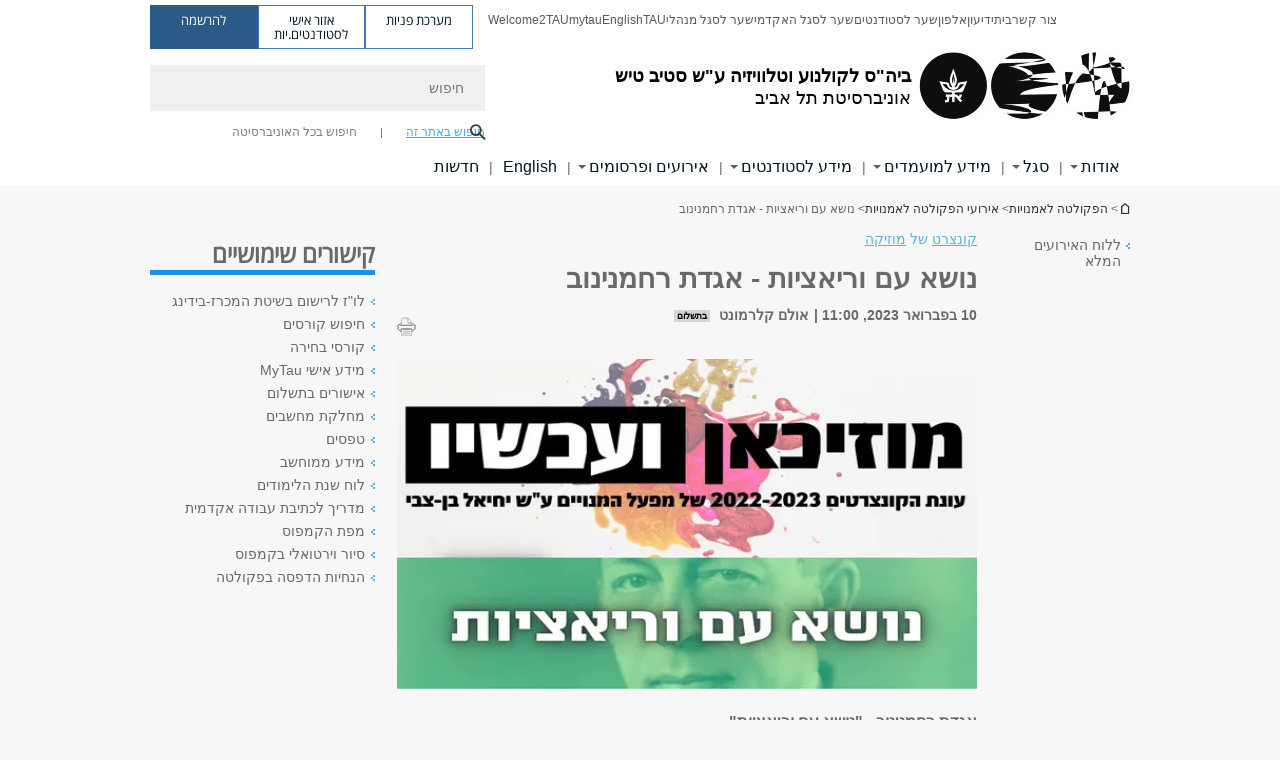

--- FILE ---
content_type: text/html; charset=utf-8
request_url: https://arts.tau.ac.il/music/tomer20232_15042?instance=1676019600&gid=25
body_size: 16617
content:
<!DOCTYPE html>
<html lang="he" dir="rtl">
<head>

  <meta http-equiv="X-UA-Compatible" content="IE=edge" />
  <meta name="viewport" content="width=device-width, initial-scale=1">

  <!--[if IE]><![endif]-->
<link rel="dns-prefetch" href="//themes.googleusercontent.com" />
<link rel="preconnect" href="//themes.googleusercontent.com" crossorigin="" />
<meta http-equiv="Content-Type" content="text/html; charset=utf-8" />
<meta http-equiv="expires" content="0" />
<meta http-equiv="expires" content="Tue, 01 Jan 1980 1:00:00 GMT" />
<meta name="Generator" content="Drupal 7 (http://drupal.org)" />
<link rel="canonical" href="https://arts.tau.ac.il/music/tomer20232_15042" />
<link rel="shortlink" href="/node/15042" />
<meta property="og:title" content="נושא עם וריאציות - אגדת רחמנינוב" />
<meta property="og:url" content="https://arts.tau.ac.il/music/tomer20232_15042" />
<meta property="og:image" content="https://arts.tau.ac.il/sites/arts.tau.ac.il/files/styles/og_image/public/4656503923ffcd53f18f8e1de4e743f3.png?itok=iOZK5_VD" />
<meta property="og:image:width" content="1210" />
<meta property="og:image:height" content="650" />
<meta property="og:description" content="נושא עם וריאציות - אגדת רחמנינוב" />
<link rel="shortcut icon" href="https://arts.tau.ac.il/sites/all/themes/tau_v2/favicon.ico" type="image/vnd.microsoft.icon" />
<!-- Ai-Web script --> <script src='https://portal.allyable.com/aweb?license=c4d609e7d756461d8810f5dcf3a0f939' async referrerpolicy='no-referrer-when-downgrade'></script> <!------------------ --><link rel="alternate" media="only screen and (max-width: 640px)" href="https://arts.m.tau.ac.il/music/tomer20232_15042?instance=1676019600&amp;gid=25" />
<link rel="alternate" media="handled" href="https://arts.m.tau.ac.il/music/tomer20232_15042?instance=1676019600&amp;gid=25" />
<link href="/sites/all/libraries/icomoon/fonts/icomoon.woff2" as="font" crossorigin="anonymous" rel="preload" type="font/woff2" />
<link href="/sites/all/themes/tau_v2/fonts/opensans/opensanshebrew-regular.woff2" as="font" rel="preload" crossorigin="anonymous" type="font/woff2" />
<link href="/sites/all/themes/tau_v2/fonts/opensans/opensanshebrew-bold.woff2" as="font" rel="preload" crossorigin="anonymous" type="font/woff2" />
  <title>נושא עם וריאציות - אגדת רחמנינוב | הפקולטה לאמנויות ע"ש יולנדה ודוד כץ | אוניברסיטת תל אביב</title>
  <link type="text/css" rel="stylesheet" href="/sites/default/files/advagg_css/css__Zouj0KPz9PwY6IidOlnRQxzJWeh1whfgbzyvRSaiUiQ__em0RViU91tVe1Ehx3elrj36wqNNmDUk1giWR9GaOLKE__sql07plvM43bTC7Wxgh_pbeyFOQ2xG8EjTvC1BFrbFQ.css" media="all" />
<link type="text/css" rel="stylesheet" href="/sites/default/files/advagg_css/css__gtM6c5pskTuHXQByybWfpsPl9QCZN-5_Xmld33xalJo__D5oXrzv7j74JmtfZiXn0RHrcu5DxvB1Zjng9VqQOwZA__sql07plvM43bTC7Wxgh_pbeyFOQ2xG8EjTvC1BFrbFQ.css" media="all" />
<link type="text/css" rel="stylesheet" href="/sites/default/files/advagg_css/css__WWoD5d5kS4eUlZoqOphgYEWtwglxaf0zovWCORPNVac__xHwnrOQLkYlfSdDO5GGzqQCaixClDQGk860Om4s9rcA__sql07plvM43bTC7Wxgh_pbeyFOQ2xG8EjTvC1BFrbFQ.css" media="all" />
<link type="text/css" rel="stylesheet" href="/sites/default/files/advagg_css/css__-f7EatPKrQHNApHdy2jh8ouepZa-0DhtmI5SnAS3wus__cyyzpjpfHLs42iAGAC2ar3P83K6h07SbwBPCQK-B1S8__sql07plvM43bTC7Wxgh_pbeyFOQ2xG8EjTvC1BFrbFQ.css" media="all" />
<link type="text/css" rel="stylesheet" href="/sites/default/files/advagg_css/css__jUXYrLo__PjDD5qwnKnC75lqbiHk1VtbXJyOvdQPH6k__7g40UeM74r8hkrzDC6Hbb7RReIGNu-Jsb5XAbAPKIeA__sql07plvM43bTC7Wxgh_pbeyFOQ2xG8EjTvC1BFrbFQ.css" media="all" />
<link type="text/css" rel="stylesheet" href="/sites/default/files/advagg_css/css__vB1xKT6VB5rXP7EcCahoeqSBSFltl0aMJvuuVpQGU-E__PUOgtcxd0BHBiIb0D5S2xiq_1qTFvYUOBWuBr019Tt4__sql07plvM43bTC7Wxgh_pbeyFOQ2xG8EjTvC1BFrbFQ.css" media="all" />
<link type="text/css" rel="stylesheet" href="/sites/default/files/advagg_css/css__hHMqpcd-1RkcIVO1g2PeWGKqF82a39ktS3fkBvpeJf0__06MTmPz14Tu6azw-c88Lb1xrY9GuUId-BZymV6_Ib3s__sql07plvM43bTC7Wxgh_pbeyFOQ2xG8EjTvC1BFrbFQ.css" media="all" />
<link type="text/css" rel="stylesheet" href="/sites/default/files/advagg_css/css__AV5xcOGZg_I77tvHWRNtROmAAAUgEcLxAliULqFTq2g__WgSzw6T15H2fCitl9Cw8FbDh5B-UzHS3oR8mBuVXr58__sql07plvM43bTC7Wxgh_pbeyFOQ2xG8EjTvC1BFrbFQ.css" media="all" />
<link type="text/css" rel="stylesheet" href="/sites/default/files/advagg_css/css__oK3np-8KmN17ihtX_BldUtei3QqXORhNnSv1ZStRVDk__fX_4oOo5O03wZW-TT7cN6E2M9CioWED06_ZgIzFz2g8__sql07plvM43bTC7Wxgh_pbeyFOQ2xG8EjTvC1BFrbFQ.css" media="all" />
<link type="text/css" rel="stylesheet" href="/sites/default/files/advagg_css/css__ldZcRVgnqYa6OupKM9MRnh7-pI4veLDvHuhXIFg_A68__Un3VrojKzZK51fPnduJzKDaYazLXNqOelyugameOMDM__sql07plvM43bTC7Wxgh_pbeyFOQ2xG8EjTvC1BFrbFQ.css" media="all" />
<link type="text/css" rel="stylesheet" href="/sites/default/files/advagg_css/css__uhvfcpQvzs4gqgsvwBOiMoRiH69d1LGkHAMkE2asrt4__I6EOt_a9ZGDUdfFIVavYJJcE_8BgXf3i5pYqhpDGM-8__sql07plvM43bTC7Wxgh_pbeyFOQ2xG8EjTvC1BFrbFQ.css" media="all" />
<link type="text/css" rel="stylesheet" href="/sites/default/files/advagg_css/css__5_04za6KLUgEpTQyRZEr3f_u-BOdR7oWzGCYzhMqwRk__N9o9XUpCS0_V8P008V9TgrdLkZJ1pGvx94equkaY87Y__sql07plvM43bTC7Wxgh_pbeyFOQ2xG8EjTvC1BFrbFQ.css" media="all" />
<link type="text/css" rel="stylesheet" href="/sites/default/files/advagg_css/css__beLOjpMY0ZwqDr4mNtSBkyzHYh2x5n_dyQkj-4rK7JU__b2rlH-b1gkXJXBrDIbBbfKBHQB_W0vR5oZjxe2onTMk__sql07plvM43bTC7Wxgh_pbeyFOQ2xG8EjTvC1BFrbFQ.css" media="all" />
<link type="text/css" rel="stylesheet" href="/sites/default/files/advagg_css/css__7XNjW_EfCrAU2XHADrTSyQZbQFLCcXH_IQfY1ChhZ3k__r6H7-hh6HLrAxUR4OZ6fy6ZMcjznRA4uo51uQNfSSrI__sql07plvM43bTC7Wxgh_pbeyFOQ2xG8EjTvC1BFrbFQ.css" media="all" />
<link type="text/css" rel="stylesheet" href="/sites/default/files/advagg_css/css__BNJEqmkYQiOMVP1BHC8OapMELJB5XknKcJtlRjSDN6Q__PU8ZB65IaETcPC1yw7kngTyMqcmk5FOk7rVQgfw64wE__sql07plvM43bTC7Wxgh_pbeyFOQ2xG8EjTvC1BFrbFQ.css" media="all" />
<link type="text/css" rel="stylesheet" href="/sites/default/files/advagg_css/css__t8pArNrPd1SdQ0kUO5zs0JNv3IvfcnRfc_iNZh4iUMw__meS5aaFuL2xMCXIEL8yIvg60uE4KOeACnZJxOHblM5U__sql07plvM43bTC7Wxgh_pbeyFOQ2xG8EjTvC1BFrbFQ.css" media="all" />
<link type="text/css" rel="stylesheet" href="/sites/default/files/advagg_css/css__P1mwW6o5Ise0I9ca0XwBTeBSP3iH-JEKpFze7dlO4uw__l5rydRAa1rby0Z1e_XhOidg8QcihRiTvOAE-4gTw_-0__sql07plvM43bTC7Wxgh_pbeyFOQ2xG8EjTvC1BFrbFQ.css" media="all" />
<link type="text/css" rel="stylesheet" href="/sites/default/files/advagg_css/css__9iWwhyAUw3yszWQFdrnTDzWvllkUOw8K67rrQAGgIqQ__jOIP2tFmpSM90X6SCoPGvDrSL9pwLVK_fhCU5CM2ahI__sql07plvM43bTC7Wxgh_pbeyFOQ2xG8EjTvC1BFrbFQ.css" media="all" />
<link type="text/css" rel="stylesheet" href="/sites/default/files/advagg_css/css__R9oZ4RPz-xy61UiSVQu_A3JIpZInQBv7QznregPKZfU__8LWnFf_FCRQ8VkoPSvvgfcByAVVYrfW0ygEtKcjjGG0__sql07plvM43bTC7Wxgh_pbeyFOQ2xG8EjTvC1BFrbFQ.css" media="all" />
<style type="text/css" media="all">.cs_blue{background-color:#3181a2}.cs_blue_sky{background-color:#1980ff}.cs_brain_purple{background-color:#9628c6;color:#9628c6}.cs_cs_blue{background-color:#3181a2;color:#3181a2}.cs_cs_blue_barak{background-color:#114b78;color:#114b78}.cs_cs_blue_brand{background-color:#66bff1;color:#66bff1}.cs_cs_brown{background-color:#c2943c}.cs_cs_darkgrey_brand{background-color:#76787a;color:#76787a}.cs_cs_dark_brown{background-color:#b38120}.cs_cs_dark_grey{background-color:#607286}.cs_cs_grey{background-color:#a2a4a3}.cs_cs_light_blue{background-color:#72a5de}.cs_cs_mustard{background-color:#d2b62f}.cs_cs_olive{background-color:#a1ab64}.cs_cs_orange_kantor{background-color:#e47f36;color:#e47f36}.cs_cs_orange_mtei{background-color:#ff6026}.cs_cs_pink{background-color:#c52c64}.cs_cs_purple{background-color:#ac15b2}.cs_cs_red{background-color:#1692e8}.cs_dark_blue{background-color:#0f4583}.cs_green{background-color:#a3ad3c}.cs_green_mba{background-color:#005710}.cs_HRgreen{background-color:#009ed4}.cs_HRPurple{background-color:#7d335c}.cs_law-cyan{background-color:#86c8b1;color:#86c8b1}.cs_law-peach{background-color:#e88b75;color:#e88b75}.cs_law-red{background-color:#a01a19;color:#a01a19}.cs_light_red{background-color:#1692e8}.cs_policomm{background-color:#1692e8;color:#1692e8}.cs_purple{background-color:#3b0a43}.cs_purple_catalog{background-color:#4c2177}.cs_purple_kellogg{background-color:#4f2d83}.cs_purple_recanati{background-color:#4d1848}.cs_purple_soclib{background-color:#6f67b0}.cs_socsci_grey{background-color:#949dc2}.cs_socsi_blue{background-color:#22aae2}.cs_soc_red{background-color:#1692e8}.cs_sportlight_grey{color:#696969}</style>
<link type="text/css" rel="stylesheet" href="/sites/default/files/advagg_css/css__H5YGiVL-4Wun7XTvnA8FMitWijAtxeb-WXOY72ZeHwo__Ja9UVL3yh0oOqABMfYtP-hmHEcInDBjg5ccBLiTfK0E__sql07plvM43bTC7Wxgh_pbeyFOQ2xG8EjTvC1BFrbFQ.css" media="all" />
<link type="text/css" rel="stylesheet" href="/sites/default/files/advagg_css/css__EpJSUN4gQjB82mptuGGMiFL2iQbzojoIaypl0GjOCmg__Tj0AWEsbhCgTR0s231BYUNxH8YEZ69XFsbBCqxW35GI__sql07plvM43bTC7Wxgh_pbeyFOQ2xG8EjTvC1BFrbFQ.css" media="all" />
<link type="text/css" rel="stylesheet" href="/sites/default/files/advagg_css/css__uBNMhE2Z_CNWWTeLiVjPvxl4cv58IWRObD4fixyb5dU__FyEIeo3r_jEzG2etDi_nxEi2GFfoqsRXiX303tt2qlo__sql07plvM43bTC7Wxgh_pbeyFOQ2xG8EjTvC1BFrbFQ.css" media="all" />
<link type="text/css" rel="stylesheet" href="/sites/default/files/advagg_css/css__Nz3IA-roLNtdIM0jo9zARMxa7Bb5DQdMCbD1VayOn60__R3fqLD5daLjWOufEf8ikisnG55y_lDFn_tBXQx6ol2Q__sql07plvM43bTC7Wxgh_pbeyFOQ2xG8EjTvC1BFrbFQ.css" media="all" />
  
<!--[if lte IE 9]>
<script src="/sites/default/files/advagg_js/js__9aTy4snid5GMq51YnNufUXeaSJXw-2aTwSKA3LXwN00__8rDv_hNR7vL8Bafct_KGSGW2eHndPaOgj9L4azt7w30__sql07plvM43bTC7Wxgh_pbeyFOQ2xG8EjTvC1BFrbFQ.js#ie9-" onload="if(jQuery.isFunction(jQuery.holdReady)){jQuery.holdReady(true);}"></script>
<![endif]-->

<!--[if gt IE 9]>
<script src="/sites/default/files/advagg_js/js__9aTy4snid5GMq51YnNufUXeaSJXw-2aTwSKA3LXwN00__8rDv_hNR7vL8Bafct_KGSGW2eHndPaOgj9L4azt7w30__sql07plvM43bTC7Wxgh_pbeyFOQ2xG8EjTvC1BFrbFQ.js#ie10+" defer="defer" onload="if(jQuery.isFunction(jQuery.holdReady)){jQuery.holdReady(true);}"></script>
<![endif]-->

<!--[if !IE]><!-->
<script src="/sites/default/files/advagg_js/js__9aTy4snid5GMq51YnNufUXeaSJXw-2aTwSKA3LXwN00__8rDv_hNR7vL8Bafct_KGSGW2eHndPaOgj9L4azt7w30__sql07plvM43bTC7Wxgh_pbeyFOQ2xG8EjTvC1BFrbFQ.js" defer="defer" onload="if(jQuery.isFunction(jQuery.holdReady)){jQuery.holdReady(true);}"></script>
<!--<![endif]-->
<script src="/sites/default/files/advagg_js/js__H5AFmq1RrXKsrazzPq_xPQPy4K0wUKqecPjczzRiTgQ__wor4r9P8YTtQ7p6fbywTetZ47Z_orumIfrrhgxrpLus__sql07plvM43bTC7Wxgh_pbeyFOQ2xG8EjTvC1BFrbFQ.js" defer="defer" onload="function advagg_mod_1(){advagg_mod_1.count=++advagg_mod_1.count||1;try{if(advagg_mod_1.count<=40){init_drupal_core_settings();advagg_mod_1.count=100;}}
catch(e){if(advagg_mod_1.count>=40){throw e;}
else{window.setTimeout(advagg_mod_1,1);}}}
function advagg_mod_1_check(){if(window.init_drupal_core_settings&&window.jQuery&&window.Drupal){advagg_mod_1();}
else{window.setTimeout(advagg_mod_1_check,1);}}
advagg_mod_1_check();"></script>
<script src="/sites/default/files/advagg_js/js__JMbntZpvQ69mD2sSb-Wo0f_qeJXeYqAZPZx-TFbhyQk__94sj1s2_ICeZ-Cf7AD5AOKfm1-AcK8H6etAOYrGyLfw__sql07plvM43bTC7Wxgh_pbeyFOQ2xG8EjTvC1BFrbFQ.js" defer="defer"></script>
<script>function init_drupal_core_settings() {jQuery.extend(Drupal.settings, {"basePath":"\/","pathPrefix":"","setHasJsCookie":0,"ajaxPageState":{"theme":"tau_v2","theme_token":"XeHLfqw6l60oCt-sK9qU1KGquMWsqK9eQssDedTwI8c"},"path_alias":"music\/tomer20232_15042","get":{"instance":"1676019600","gid":"25","q":"node\/15042"},"arg":["node","15042"],"hp_auto_slider":false,"hp_auto_slider_speed":"0","hide_submit":{"hide_submit_status":true,"hide_submit_method":"disable","hide_submit_css":"hide-submit-disable","hide_submit_abtext":"","hide_submit_atext":"","hide_submit_hide_css":"hide-submit-processing","hide_submit_hide_text":"Processing...","hide_submit_indicator_style":"expand-left","hide_submit_spinner_color":"#000","hide_submit_spinner_lines":12,"hide_submit_hide_fx":false,"hide_submit_reset_time":5000},"better_exposed_filters":{"views":{"responsive_banner":{"displays":{"block":{"filters":[]}}}}},"urlIsAjaxTrusted":{"\/music\/tomer20232_15042?instance=1676019600\u0026gid=25":true},"feature_jquery_update":{"mute":1,"trace":0},"group":{"og_context":{"gid":"19","etid":"1450","entity_type":"node","label":"\u05d4\u05e4\u05e7\u05d5\u05dc\u05d8\u05d4 \u05dc\u05d0\u05de\u05e0\u05d5\u05d9\u05d5\u05ea","state":"1","created":"1340526362","rdf_mapping":[]}}}); 
if(jQuery.isFunction(jQuery.holdReady)){jQuery.holdReady(false);}} if(window.jQuery && window.Drupal){init_drupal_core_settings();}</script>

  
  
  <meta name="google" value="notranslate">
  <meta name="google-site-verification" content="BWY7CnH8_r_7HfxNm1hioIPESWn7GQPBKJHoCsfKNbM" />
    

            <script type='text/javascript'>
        ! function(f, b, e, v, n, t, s) {
          if (f.fbq) return;
          n = f.fbq = function() {
            n.callMethod ? n.callMethod.apply(n, arguments) : n.queue.push(arguments)
          };
          if (!f._fbq) f._fbq = n;
          n.push = n;
          n.loaded = !0;
          n.version = '2.0';
          n.queue = [];
          t = b.createElement(e);
          t.async = !0;
          t.src = v;
          s = b.getElementsByTagName(e)[0];
          s.parentNode.insertBefore(t, s)
        }(window, document, 'script', 'https://connect.facebook.net/en_US/fbevents.js');
        fbq('init', 379993301072762);
        fbq('track', 'PageView');
      </script>
      <noscript><img height="1" width="1" style="display:none" src="https://www.facebook.com/tr?id=" 379993301072762"&amp;ev=PageView&amp;noscript=1" /></noscript>

      

  

            <script type='text/javascript'>
        (function(w, d, s, l, i) {
          w[l] = w[l] || [];
          w[l].push({
            'gtm.start': new Date().getTime(),
            event: 'gtm.js'
          });
          var f = d.getElementsByTagName(s)[0],
            j = d.createElement(s),
            dl = l != 'dataLayer' ? '&l=' + l : '';
          j.async = true;
          j.src = 'https://www.googletagmanager.com/gtm.js?id=' + i + dl;
          f.parentNode.insertBefore(j, f);
        })(window, document, 'script', 'dataLayer', 'GTM-PCQ2FXX')
      </script>
      
  
</head>

<body class="html not-front not-logged-in page-node page-node- page-node-15042 node-type-event domain-arts-cms-tau-ac-il group-context group-context-group-19 group-context-node group-context-node-1450 tau-search-selector two-sidebars i18n-he theme-tau-v2 dir_rtl not_tau_main_version" >
  
      <!--facebook api-->
      <div id="fb-root"></div>
      <script>
      window.fbAsyncInit = function() {
        // init the FB JS SDK
        FB.init({
          appId      : '385605168198947', // App ID from the App Dashboard. https://developers.facebook.com/apps/385605168198947
          status     : false, // check the login status upon init?
          cookie     : true, // set sessions cookies to allow your server to access the session?
          xfbml      : true  // parse XFBML tags on this page?
        });
      // Additional initialization code such as adding Event Listeners goes here
      };

      // Load the SDK's source Asynchronously
      // Note that the debug version is being actively developed and might
      // contain some type checks that are overly strict.
      // Please report such bugs using the bugs tool.
      (function(d, debug){
        var js, id = 'facebook-jssdk', ref = d.getElementsByTagName('script')[0];
        if (d.getElementById(id)) {return;}
        js = d.createElement('script'); js.id = id; js.async = true;
        js.src = "//connect.facebook.net/he_IL/all" + (debug ? "/debug" : "") + ".js";
        ref.parentNode.insertBefore(js, ref);
      }(document, /*debug*/ false));
      </script>
      <!--/facebook api-->
    <ul id="skiplinks"><li><a href="#header" class="">תפריט עליון</a></li><li><a href="#block-system-main-menu" class="">תפריט ראשי</a></li><li><a href="#main-wrapper" class="">תוכן ראשי</a></li></ul>
            <noscript><iframe src="https://www.googletagmanager.com/ns.html?id=GTM-PCQ2FXX" height="0" width="0" style="display:none;visibility:hidden"></iframe></noscript>
      

  
  <!-- <div id="skip-link">
    <a href="#jump_link_target" class="element-invisible element-focusable">Jump to Navigation</a>
  </div>
   -->
  
<div id="page-wrapper">
  <div class="header-wrapper-top header-wrapper-top--with-title">
    <div id="header">
      <div class="section clear">
                  <a href="/filmTV" title="לוגו אוניברסיטת תל אביב, קישור, חזור לדף הבית" rel="home" id="logo">
            <!-- faculty_general.module, tau_personal.module -->
                                        <div class="tau_logo">
                <img  alt="לוגו אוניברסיטת תל אביב" height="69" width="212" id="site-logo" src="/sites/arts.tau.ac.il/files/arts-logo_4.jpg" title="" />              </div>
              <div class="group_header">
                                  <div class="group_header_txt">
                    <div id="school_name" class=""><span class="black">ביה"ס לקולנוע וטלוויזיה ע"ש סטיב טיש</span>  </div><div class="faculty-school" id="faculty_name"> <span class="black"></span></div><input id="menu_gid" type="hidden" value=25 />                    <div class="university-name">אוניברסיטת תל אביב</div>                  </div>
                                    </div>
                          </a>
                                </div>
      <div class="top_region_background">
          <div class="region region-top">
    <div id="block-menu-menu-top-header" class="block block-menu first odd count-1">

      
  <div class="content">
    <ul class="menu depth-1" role="menubar"><li class="first leaf depth-1 not-last" role="menuitem"><a href="/contact_us/mult">  צור קשר  </a></li>
<li class="leaf depth-1 not-first not-last" role="menuitem"><a href="/">בית</a></li>
<li class="leaf depth-1 not-first not-last" role="menuitem"><a href="https://arts.tau.ac.il/yedion" target="_blank">ידיעון</a></li>
<li class="leaf depth-1 not-first not-last" role="menuitem"><a href="http://new.tau.ac.il/tau/index" target="_blank">אלפון</a></li>
<li class="leaf depth-1 not-first not-last" role="menuitem"><a href="http://new.tau.ac.il/students-portal" target="_blank">שער לסטודנטים</a></li>
<li class="leaf depth-1 not-first not-last" role="menuitem"><a href="http://new.tau.ac.il/academic-faculty-portal" target="_blank">שער לסגל האקדמי</a></li>
<li class="leaf depth-1 not-first not-last" role="menuitem"><a href="https://www.tau.ac.il/staff-portal" target="_blank">שער לסגל מנהלי</a></li>
<li class="leaf depth-1 not-first not-last" role="menuitem"><a href="https://www.tau.ac.il/" target="_blank">TAU</a></li>
<li class="leaf depth-1 not-first not-last last top-menu-languages-container" role="menuitem"><a href="http://en-arts.tau.ac.il/" target="_blank">English</a></li>
<li class="leaf depth-1 not-first not-last" role="menuitem"><a href="http://mytau.tau.ac.il" target="_blank">mytau</a></li>
<li class="last leaf depth-1 not-first" role="menuitem"><a href="https://welcome.tau.ac.il/" title="כל מה שצריך לדעת לקראת שנת הלימודים הראשונה שלך באוניברסיטה" target="_blank">Welcome2TAU</a></li>
</ul>  </div>

</div>
<div id="block-sitetau-sitetau-header-buttons" class="block block-sitetau even count-2">

      
  <div class="content">
    <div class="tau-header-buttons-block-wrapper"><div class="tau-header-buttons-block"><a href="https://tau-int.formtitan.com/ftproject/CRM_TAU_guest" class="header-button-link inquiry-portal-link" target="_blank" title="בקר מערכת פניות">מערכת פניות</a><a href="https://my.tau.ac.il/TAU_Student" class="header-button-link student-portal-link" target="_blank" title="בקר אזור אישי לסטודנטים.יות">אזור אישי לסטודנטים.יות</a><a href="https://www.ims.tau.ac.il/md/rishum/login.aspx" class="header-button-link registration-link" target="_blank" title="בקר להרשמה">להרשמה</a></div></div>  </div>

</div>
  </div>
      </div>
      <div class="social_search_container ">
        <div id="block-search-2" class="block block-search first odd count-1">

        <none>    
  <div class="content">
    <form role="search" action="/music/tomer20232_15042?instance=1676019600&amp;gid=25" method="post" id="search-block-form" accept-charset="UTF-8"><div><div class="container-inline">
    <div class="form-item form-type-textfield form-item-search-block-form">
  <label class="element-invisible" for="edit-search-block-form--2">חיפוש </label>
 <input placeholder="חיפוש" aria-label="חיפוש" type="text" id="edit-search-block-form--2" name="search_block_form" value="" size="15" maxlength="128" class="form-text" />
</div>
<span class="icon-search"></span><div class="form-item form-type-textfield form-item-prot">
 <input type="text" id="edit-prot" name="prot" value="" size="60" maxlength="128" class="form-text" />
</div>
<div class="search-selector form-wrapper" role="tablist" id="edit-stype"><span class="internal active" role="tab" tabindex="0" aria-selected="true" title="חיפוש באתר זה קישור">חיפוש באתר זה</span>
<i class="separator"></i>
<span class="external" role="tab" tabindex="0" aria-selected="false" title="חיפוש בכל האוניברסיטה קישור">חיפוש בכל האוניברסיטה</span>
</div><div class="form-actions form-wrapper" id="edit-actions--2"><input alt="חיפוש" title="חיפוש" type="submit" id="edit-submit--2" name="op" value="חיפוש" class="form-submit" /></div><input type="hidden" name="form_build_id" value="form-G8rGMZ6UbjUmA0NRrh48g998k_hwZ6iOc5b-s5josxM" />
<input type="hidden" name="form_id" value="search_block_form" />
<input type="hidden" name="group" value="21" />
</div>
</div></form>  </div>

</div>
      </div>
                    <div class="region region-header">
    <div id="block-faculty-general-faculty-menu-block" class="block block-faculty-general first odd count-1" aria-haspopup="ניווט ראשי" role="navigation">

      
  <div class="content">
    <ul class="menu"><li class="first expanded menu-og-25 depth-1 not-last"><a href="https://arts.tau.ac.il/film-tv/about2">אודות</a><ul class="menu"><li class="first last expanded depth-2 menu-item-not-link"><span class="menu-item-not-link">מידע כללי</span><ul class="menu"><li class="first leaf depth-3 not-last"><a href="/film-tv/about2">אודות בית הספר</a></li>
<li class="leaf depth-3 not-first not-last"><a href="/filmTV/stevetisch">מיהו סטיב טיש?</a></li>
<li class="leaf depth-3 not-first not-last"><a href="https://tau-st-filmarchive.com">ארכיון בית הספר לקולנוע וטלוויזיה</a></li>
<li class="leaf target-blank depth-3 not-first not-last"><a href="https://arts.tau.ac.il/news_filmtv" target="_blank">חדשות בית הספר לקולנוע וטלוויזיה</a></li>
<li class="leaf depth-3 not-first not-last"><a href="/filmTV/newsletter">הניוזלטר של בית הספר</a></li>
<li class="last collapsed depth-3 not-first"><a href="/filmTV/studfilm">קטלוג הפקות סטודנטים</a></li>
</ul></li>
</ul></li>
<li class="expanded menu-og-25 depth-1 not-first not-last"><a href="https://arts.tau.ac.il/filmTV/admi">סגל</a><ul class="menu"><li class="first expanded depth-2 not-last menu-item-not-link"><span class="menu-item-not-link">מנהלת ביה"ס</span><ul class="menu"><li class="first leaf depth-3 not-last"><a href="/filmTV/admi">מנהלת ביה&quot;ס</a></li>
<li class="leaf depth-3 not-first not-last"><a href="https://arts.tau.ac.il/consultation_cinema_tv">יועצי ביה&quot;ס קולנוע וטלוויזיה</a></li>
<li class="collapsed depth-3 not-first not-last"><a href="/film-tv/ac">ראשי מגמות</a></li>
<li class="last leaf depth-3 not-first"><a href="/filmTV/minhali">סגל מנהלי</a></li>
</ul></li>
<li class="last expanded depth-2 not-first menu-item-not-link"><span class="menu-item-not-link">סגל אקדמי</span><ul class="menu"><li class="first leaf depth-3 not-last"><a href="/filmTV/SegelBahir">חברי הסגל הבכיר</a></li>
<li class="leaf depth-3 not-first not-last"><a href="/filmTV/stf">סגל הוראה בית הספר</a></li>
<li class="last leaf depth-3 not-first"><a href="/filmTV/instruct" title="הסבר עדכון דף חוקר">הסבר עדכון דף חוקר</a></li>
</ul></li>
</ul></li>
<li class="expanded menu-og-25 depth-1 not-first not-last"><a href="/film-tv/Momdem">מידע למועמדים</a><ul class="menu"><li class="first last expanded depth-2 menu-item-not-link"><span class="menu-item-not-link">מסלולי הלימוד</span><ul class="menu"><li class="first leaf target-blank depth-3 not-last"><a href="http://go.tau.ac.il/b.a_arts_film-tv#id=term-intro" target="_blank">תואר ראשון (BA, BFA)</a></li>
<li class="leaf depth-3 not-first not-last"><a href="https://go.tau.ac.il/m.a_arts/filmsma">תואר שני עיוני (MA)</a></li>
<li class="leaf target-blank depth-3 not-first not-last"><a href="https://www.tau.ac.il/study-program?safa=1&amp;shana=2025&amp;tab=generalExplanation&amp;tcid=4271" target="_blank">הכשרה ללימודי תואר שני מעשי</a></li>
<li class="leaf depth-3 not-first not-last"><a href="https://arts.tau.ac.il/writing_series">כתיבה סדרות טלוויזיה במסלול מעשי (MFA) - חדש!</a></li>
<li class="leaf target-blank depth-3 not-first not-last"><a href="http://go.tau.ac.il/m.a_arts/film-tv#id=term-intro" target="_blank">תואר שני מעשי (MFA)</a></li>
<li class="leaf depth-3 not-first not-last"><a href="https://go.tau.ac.il/he/arts/ba/digital">מסלול מדיה דיגיטלית - תואר ראשון (BA) ושני (MFA)</a></li>
<li class="leaf depth-3 not-first not-last"><a href="https://arts.tau.ac.il/filmtv/MFA_Docu">MFA in Documentary Cinema</a></li>
<li class="leaf depth-3 not-first not-last"><a href="/filmTV/honors_track">מסלול מצטיינים בתחום העיוני</a></li>
<li class="last leaf depth-3 not-first"><a href="https://arts.tau.ac.il/sites/arts.tau.ac.il/files/media_server/Arts/filmTV/Teudat-Horaa-kolnoa_new.pdf" title="מסלול חדש - תעודת הוראה בקולנוע (במסגרת בית הספר לחינוך)">לימודי תעודת הוראה בקולנוע (במסגרת בית הספר לחינוך)</a></li>
</ul></li>
</ul></li>
<li class="expanded menu-og-25 depth-1 not-first not-last"><a href="/film-tv/student">מידע לסטודנטים</a><ul class="menu"><li class="first expanded depth-2 not-last"><a href="https://arts.tau.ac.il/yedion/prograhttps://arts.tau.ac.il/yedion/programs_filmtv_2024-25ms_filmtv_2024-25">לוח בחינות תשפ&quot;ה</a><ul class="menu"><li class="first collapsed target-blank depth-3 not-last"><a href="https://arts.tau.ac.il/study-program?safa=1&amp;egedid=29&amp;shana=2023&amp;tab=generalExplanation" target="_blank">תואר ראשון</a></li>
<li class="leaf target-blank depth-3 not-first not-last"><a href="https://arts.tau.ac.il/study-program?safa=1&amp;egedid=101&amp;shana=2023&amp;tab=generalExplanation" target="_blank">תואר שני MA</a></li>
<li class="last leaf target-blank depth-3 not-first"><a href="https://arts.tau.ac.il/study-program?safa=1&amp;shana=2022&amp;tab=assignments&amp;tcid=5766" target="_blank">מסלול תסריטאות</a></li>
</ul></li>
<li class="expanded target-blank depth-2 not-first not-last menu-item-not-link"><span class="menu-item-not-link">נהלים ורישום לקורסים</span><ul class="menu"><li class="first leaf target-blank depth-3 not-last"><a href="https://www.tau.ac.il/search-studies-programs?betsefer=0851&amp;faculta=0300,0800" target="_blank">ידיעון</a></li>
<li class="leaf target-blank depth-3 not-first not-last"><a href="https://arts.tau.ac.il/yedion/reg_time" target="_blank">רישום לקורס (בידינג) - הנחיות</a></li>
<li class="leaf target-blank depth-3 not-first not-last"><a href="https://www.ims.tau.ac.il/tal/kr/search_p.aspx" target="_blank">חיפוש קורסים</a></li>
<li class="leaf target-blank depth-3 not-first not-last"><a href="https://www.tau.ac.il/calendar" target="_blank">לוח שנת הלימודים</a></li>
<li class="leaf target-blank depth-3 not-first not-last"><a href="https://acad-sec.tau.ac.il/info/main" target="_blank">תקנון אוניברסיטאי</a></li>
<li class="leaf target-blank depth-3 not-first not-last"><a href="https://arts.tau.ac.il/sites/arts.tau.ac.il/files/media_server/Arts/yedion/takanon_22-23.pdf" target="_blank">תקנון הפקולטה</a></li>
<li class="leaf target-blank depth-3 not-first not-last"><a href="http://core.tau.ac.il" target="_blank">כלים שלובים</a></li>
<li class="leaf depth-3 not-first not-last"><a href="http://arts.tau.ac.il/forms#[6]">טפסים לסיום הלימודים ועוד</a></li>
<li class="last leaf depth-3 not-first"><a href="/filmtv/contact_us2" title="צור קשר">צור קשר</a></li>
</ul></li>
<li class="expanded depth-2 not-first not-last menu-item-not-link"><span class="menu-item-not-link">בביה"ס לקולנוע ולטלוויזיה</span><ul class="menu"><li class="first leaf depth-3 not-last"><a href="http://arts.tau.ac.il/sites/arts.tau.ac.il/files/media_server/Arts/filmTV/מדריך לכתיבת חיבור אקדמי בבית הספר לקולנוע וטלוויזיה - מהדורה רביעית.pdf">מדריך לכתיבת חיבור אקדמי</a></li>
<li class="leaf target-blank depth-3 not-first not-last"><a href="https://arts.tau.ac.il/sites/arts.tau.ac.il/files/media_server/Arts/yedion/takanon_22-23.pdf" title="הגשת עבודות סיום קורס - מועדים ונהלים" target="_blank">הגשת עבודות סיום קורס</a></li>
<li class="leaf target-blank depth-3 not-first not-last"><a href="https://arts.tau.ac.il/sites/arts.tau.ac.il/files/media_server/Arts/yedion/takanon_22-23.pdf" title="הגשת עבודות סמינר ופרו&quot;ס - מועדים ונהלים" target="_blank">הגשת עבודות סמינר ופרו&quot;ס</a></li>
<li class="leaf depth-3 not-first not-last"><a href="/filmTV/Scholarships_2021">מלגות ומענקים - תשפ&quot;ג</a></li>
<li class="leaf depth-3 not-first not-last"><a href="/filmTV/about/studios">אולפנים וציוד</a></li>
<li class="leaf depth-3 not-first not-last"><a href="/filmTV/about/editing">חדרי עריכה</a></li>
<li class="leaf depth-3 not-first not-last"><a href="/film-tv/form-films" title="טפסי השאלת ציוד להפקת קולנוע">טפסי השאלת ציוד להפקת קולנוע</a></li>
<li class="last leaf depth-3 not-first"><a href="/filmtv/contact_us3" title="צור קשר">צור קשר</a></li>
</ul></li>
<li class="expanded depth-2 not-first not-last menu-item-not-link"><span class="menu-item-not-link">מחשוב</span><ul class="menu"><li class="first leaf target-blank depth-3 not-last"><a href="http://moodle.tau.ac.il/" target="_blank">Moodle למידה אקדמית ברשת</a></li>
<li class="leaf target-blank depth-3 not-first not-last"><a href="http://mytau.tau.ac.il/" target="_blank">MyTau מידע אישי ועוד</a></li>
<li class="leaf target-blank depth-3 not-first not-last"><a href="https://tau-primo.hosted.exlibrisgroup.com/primo-explore/search?vid=TAU&amp;lang=en_US&amp;sortby=rank" target="_blank">גישה מרחוק למשאבי הספרייה</a></li>
<li class="leaf depth-3 not-first not-last"><a href="/filmtv/computers" title="מעבדת מחשבים">מעבדת מחשבים בפקולטה</a></li>
<li class="leaf target-blank depth-3 not-first not-last"><a href="http://new.tau.ac.il/computer-services" target="_blank">שירותי מחשוב</a></li>
<li class="leaf target-blank depth-3 not-first not-last"><a href="http://new.tau.ac.il/computing-division" target="_blank">אגף מחשוב וטכנולוגיות מידע</a></li>
<li class="last leaf target-blank depth-3 not-first"><a href="http://www.tau.ac.il/cc/helpdesk/network-services/iprint/iprint.html" target="_blank">שרותי הדפסה ממחשב נייד</a></li>
</ul></li>
<li class="last expanded depth-2 not-first"><a href="http://www.tau.ac.il/students">בקמפוס</a><ul class="menu"><li class="first leaf target-blank depth-3 not-last"><a href="http://www.cenlib.tau.ac.il/" target="_blank">הספרייה המרכזית</a></li>
<li class="leaf target-blank depth-3 not-first not-last"><a href="http://www.tau.ac.il/dorms" target="_blank">מעונות</a></li>
<li class="leaf target-blank depth-3 not-first not-last"><a href="http://www.tau.ac.il/career" target="_blank">המרכז לפיתוח קריירה</a></li>
<li class="leaf target-blank depth-3 not-first not-last"><a href="http://www.tau.ac.il/learning-dissabilities" target="_blank">אבחון וטיפול בלקויות למידה</a></li>
<li class="leaf target-blank depth-3 not-first not-last"><a href="http://www.tau.ac.il/accessibility" target="_blank">נגישות לבעלי צרכים מיוחדים</a></li>
<li class="leaf target-blank depth-3 not-first not-last"><a href="http://deanstudents.tau.ac.il/" target="_blank">דקנאט הסטודנטים</a></li>
<li class="leaf target-blank depth-3 not-first not-last"><a href="http://www.tau.ac.il/student-association" target="_blank">אגודת הסטודנטים</a></li>
<li class="leaf target-blank depth-3 not-first not-last"><a href="https://deanstudents.tau.ac.il/" target="_blank">רווחת הסטודנט</a></li>
<li class="last leaf target-blank depth-3 not-first"><a href="http://www2.tau.ac.il/map/unimapl1.asp" target="_blank">מפת הקמפוס</a></li>
</ul></li>
</ul></li>
<li class="expanded menu-og-25 depth-1 not-first not-last"><a href="/film-tv/events_and_publications">אירועים ופרסומים</a><ul class="menu"><li class="first expanded depth-2 not-last menu-item-not-link"><span class="menu-item-not-link">אירועים</span><ul class="menu"><li class="first leaf depth-3 not-last"><a href="https://arts.tau.ac.il/cinema/colloquium_Moral_Aesthetic_Hesitation_15641">מפגש היכרות עם תוכניות הלימודים לתואר שני בבית הספר לקולנוע וטלוויזיה</a></li>
<li class="leaf target-blank depth-3 not-first not-last"><a href="http://www.taufilmfest.com" target="_blank">הפסטיבל הבינלאומי לסרטי סטודנטים תל-אביב</a></li>
<li class="leaf target-blank depth-3 not-first not-last"><a href="http://www.tau.ac.il/~cineconf/" target="_blank">הכנס הבינלאומי ללימודי קולנוע וטלוויזיה תל-אביב</a></li>
<li class="leaf depth-3 not-first not-last"><a href="/filmTV/Fikzya">כנס &quot;פיקציה&quot; ללימודי טלוויזיה</a></li>
<li class="leaf depth-3 not-first not-last"><a href="/filmTV/YotzrotMarot1">כנס &quot;יוצרות מראות&quot; לקולנוע וטלוויזיה של נשים</a></li>
<li class="leaf depth-3 not-first not-last"><a href="/filmTV/BliEinHaRa">&quot;בלי עין הרע&quot;: הכנס ללימודי מזרחיות בקולנוע ובטלוויזיה</a></li>
<li class="leaf depth-3 not-first not-last"><a href="http://www.tau.ac.il/~filmphil/index.html" title="כנס קולנוע-פילוסופיה">כנס קולנוע-פילוסופיה</a></li>
<li class="last leaf depth-3 not-first"><a href="/filmTV/Docusophia">כנס &quot;דוקוסופיה&quot;: קולנוע תעודי ופילוסופיה</a></li>
</ul></li>
<li class="expanded depth-2 not-first not-last menu-item-not-link"><span class="menu-item-not-link">פרסומים</span><ul class="menu"><li class="first leaf depth-3 not-last"><a href="https://arts.tau.ac.il/news/filmtv/omek_sade_bazman">עומק שדה - &quot;בזמן ובמקום קוויריים&quot;</a></li>
<li class="leaf target-blank depth-3 not-first not-last"><a href="https://arts.tau.ac.il/news/filmtv/omek_sade" target="_blank">עומק שדה - סדרת טיש לקולנוע וטלוויזיה</a></li>
<li class="leaf target-blank depth-3 not-first not-last"><a href="http://arts.tau.ac.il/research/archive?research_area_id=151" target="_blank">פרסומי סגל - ביה&quot;ס לקולנוע וטלוויזיה</a></li>
<li class="leaf depth-3 not-first not-last"><a href="https://arts.tau.ac.il/filmTV/PasYetzira">פס יצירה - כתב עת לקולנוע וטלוויזיה (תואר ראשון)</a></li>
<li class="leaf depth-3 not-first not-last"><a href="https://arts.tau.ac.il/filmTV/Gachliliot">גחליליות - כתב עת לקולנוע וטלוויזיה (תארים מתקדמים)</a></li>
<li class="last leaf depth-3 not-first"><a href="https://arts.tau.ac.il/Researches/journals/asaf-filmTV">אסף - לימודי קולנוע וטלוויזיה</a></li>
</ul></li>
<li class="last expanded depth-2 not-first menu-item-not-link"><span class="menu-item-not-link">הרצאות מוקלטות</span><ul class="menu"><li class="first leaf depth-3 not-last"><a href="/filmTV/Home-Cinema">לא יוצאים מהבית: סדרת הרצאות מקוונות על קולנוע בזמן הסגר</a></li>
<li class="last leaf depth-3 not-first"><a href="/filmTV/Unknown-Knowns">חוסר ודאות והתמונה הנעה: סדרת הרצאות בינלאומיות</a></li>
</ul></li>
</ul></li>
<li class="leaf menu-og-25 target-blank depth-1 not-first not-last"><a href="https://en-arts.tau.ac.il/filmTV" target="_blank">English</a></li>
<li class="last leaf menu-og-25 depth-1 not-first"><a href="https://arts.tau.ac.il/news_filmtv">חדשות</a></li>
</ul>  </div>

</div>
  </div>
    </div>
  </div>
  <div id="banner-region">
      </div>
  <div id="page">
            <div class="clearer"></div>
    <div></div>
    <div id="main-wrapper">
      <div id="breadcrumbs"> <div id="block-sitetau-breadcrumbs" class="block block-sitetau odd count-3">

      
  <div class="content">
    <span class="element-invisible">הינך נמצא כאן</span>
               <div class="breadcrumb" aria-label="פרורי לחם" role="navigation"><span class="icon-home"><a href="http://tau.ac.il" title="לדף הבית של אוניברסיטת תל אביב">לדף הבית של אוניברסיטת תל אביב</a></span> > <a href="/">הפקולטה לאמנויות</a> > <a href="/events/main">אירועי הפקולטה לאמנויות</a> > נושא עם וריאציות - אגדת רחמנינוב</div>  </div>

</div>
 </div>
      <div id="main" class="clearfix">
        <div id="content" class="column">
          <div class="section">
              <div class="region region-right-content">
    <div id="block-feature-event-block-event-right-side" class="block block-feature-event first odd count-1">

      
  <div class="content">
    <div class="block_event_right_sidebar"><a href="/events/main">ללוח האירועים המלא</a></div>  </div>

</div>
  </div>
            <div class='region region-content-wrap'>
              <div class="event_title_type_academic" ><span class="underline"><a class="light_light_blue" href="/events/main?field_event_types_tid[]=6&field_flating_icon_text_value=קונצרט">קונצרט</a></span> של <span class="underline"><a class="light_light_blue" href="/events/main?taxo1=&taxo2=31">מוזיקה</span></div>              <a id="main-content"></a>
                            <div itemscope itemtype="http://schema.org/Event" class="node-event-wrapper"><h1 id="page-title" itemprop="name">נושא עם וריאציות - אגדת רחמנינוב</h1>  <div class="region region-content">
    <div id="block-system-main" class="block block-system first odd count-1">

      
  <div class="content">
    <div class="reference-special-edition">
 <img src=""></img>
 <div class="title_special"  style="color:#; background-color:#"></div>
</div>
<div id="node-15042" class="node node-event node-promoted clearfix" about="/music/tomer20232_15042" typeof="sioc:Item foaf:Document">

   

      <span property="dc:title" content="נושא עם וריאציות - אגדת רחמנינוב" class="rdf-meta element-hidden"></span>
  
  
  <div class="content">
    <div class="body"></div><div class="event-information"><div class="date_name_price_row "><div class='date'><meta itemprop="startDate" content="2023-02-10 11:00" />10 בפברואר 2023, 11:00&nbsp;</div><div class="location f_right"><span itemprop="location" itemscope itemtype="http://schema.org/Place"><span itemprop="address" itemscope itemtype="http://schema.org/PostalAddress">אולם קלרמונט</span></span>&nbsp;</div><div class="price_html_input f_right"><span itemprop="offers" itemscope itemtype="http://schema.org/Offer"><span itemprop="price">בתשלום</span></span></div></div><div id="block-feature-event-block-event-social-toolbar" class="block block-feature-event first odd count-1">

      
  <div class="content">
    <div class="social-toolbar clearfix">
  <div class="left_bar_content f_left">
      <div class='f_left printer-icon' data-alias="/music/tomer20232_15042">
      <img src='/sites/all/themes/tau_v2/images/icn_print_2.png' alt="להדפסה" title="להדפסה" height="19" width="19" />
    </div>
    </div>
</div>
  </div>

</div>
</div><div role='listitem'class='tau-main-page-image clearfix  event_main_image'>
				<div class='tau-overlay-image-wrapper'>
					<div class='tau-overlay-image-image'><picture>  <source loading="lazy" srcset="https://arts.tau.ac.il/sites/arts.tau.ac.il/files/styles/reaserch_main_image_580_x_330/public/4656503923ffcd53f18f8e1de4e743f3.webp" width="580" height="330" alt="רחמנינוב" title="נושא עם וריאציות - אגדת רחמנינוב" />  <img loading="lazy" typeof="foaf:Image" src="https://arts.tau.ac.il/sites/arts.tau.ac.il/files/styles/reaserch_main_image_580_x_330/public/4656503923ffcd53f18f8e1de4e743f3.png?itok=doHy6_3r" width="580" height="330" alt="רחמנינוב" title="נושא עם וריאציות - אגדת רחמנינוב" /></picture>	</div><div class='tau-overlay-desc-background'></div>
				</div></div><div class="event_description"><div class='ckeditor'>
<p dir="rtl"><span style="font-family:Tahoma,Geneva,sans-serif"><span style="font-size:16px"><strong>אגדת רחמנינוב - "נושא עם וריאציות"</strong></span></span></p>
<p dir="rtl"> </p>
<p dir="rtl"><span style="font-family:Tahoma,Geneva,sans-serif"><span style="font-size:16px">סדרת קונצרטי שיחה עם <strong>פרופ' תומר לב</strong> ואורחיו</span></span></p>
<p dir="rtl"><span style="font-family:Tahoma,Geneva,sans-serif"><span style="font-size:16px">הסדרה מוקדשת ליצירות לפסנתר של המלחין הרוסי הנודע, <strong>סרגיי רחמנינוב</strong> החוגג בימים אלו ממש 150 שנים להולדתו.</span></span></p>
<p dir="rtl"><span style="font-family:Tahoma,Geneva,sans-serif"><span style="font-size:16px">מיטב היצירות לפסנתר של רחמנינוב שהיוו את מרכז הכובד ההלחנתי של היוצר החשוב.</span></span></p>
<p dir="rtl"><span style="font-family:Tahoma,Geneva,sans-serif"><span style="font-size:16px">בהשתתפות דור העתיד של עולם הפסנתר הישראלי</span></span></p>
<p dir="rtl"> </p>
<p dir="rtl"><span style="font-family:Tahoma,Geneva,sans-serif"><span style="font-size:16px">בתכנית:</span></span></p>
<p dir="rtl"> </p>
<p dir="rtl"><span style="font-family:Tahoma,Geneva,sans-serif"><span style="font-size:16px">וריאציות על נושא של שופן אופ. 22</span></span></p>
<p dir="rtl"><span style="font-family:Tahoma,Geneva,sans-serif"><span style="font-size:16px">סונטה מס׳ 2 אופ. 36</span></span></p>
<p dir="rtl"><span style="font-family:Tahoma,Geneva,sans-serif"><span style="font-size:16px">וריאציות על נושא של קורלי ("לה פוליה") אופ. 42</span></span></p>
<p dir="rtl"> </p>
<p dir="rtl"><strong><a href="https://tau.smarticket.co.il/%D7%90%D7%92%D7%93%D7%AA_%D7%A8%D7%97%D7%9E%D7%A0%D7%99%D7%A0%D7%95%D7%91_-__%D7%A0%D7%95%D7%A9%D7%90_%D7%A2%D7%9D_%D7%95%D7%A8%D7%99%D7%90%D7%A6%D7%99%D7%95%D7%AA_"><span style="font-family:Tahoma,Geneva,sans-serif"><span style="font-size:16px">לכרטיסים לחצו כאן </span></span></a></strong></p>
</div>
</div>  </div>

  
  	
  <input type="hidden" id="hidden_nid_value" name="hidden_nid_value" value="15042" /><input type="hidden" id="hidden_title_value" name="hidden_title_value" value="נושא עם וריאציות - אגדת רחמנינוב" /></div><!-- /.node -->  </div>

</div>
  </div>
</div>            </div>
              <div class="region region-left-content">
    <div id="block-sitetau-sitetau-morelinks-block-" class="block block-sitetau first odd count-1">

      
  <div class="content">
    <div class="links-wrapper more-links-block"><div class='clearfix'>
				<div  class = ' tau-title' ><h2 class="tau-title-element">קישורים שימושיים</h2><div class='border cs_cs_red'></div></div>
	   		</div><div class="links-group" role="list"><div class="link-items"><div class="link-item" role="listitem"><a href="/yedion/reg_time" target="_blank" class="tau-arrow-link">לו&quot;ז לרישום בשיטת המכרז-בידינג</a></div><div class="link-item" role="listitem"><a href="https://www.ims.tau.ac.il/tal/kr/search_p.aspx" target="_blank" class="tau-arrow-link">חיפוש קורסים</a></div><div class="link-item" role="listitem"><a href="http://arts.tau.ac.il/yedion/course-choice" target="_blank" class="tau-arrow-link">קורסי בחירה</a></div><div class="link-item" role="listitem"><a href="https://mytau.tau.ac.il/" target="_blank" class="tau-arrow-link">מידע אישי MyTau</a></div><div class="link-item" role="listitem"><a href="https://arts.tau.ac.il/yedion/approval" target="_blank" class="tau-arrow-link">אישורים בתשלום</a></div><div class="link-item" role="listitem"><a href="/computers" target="_blank" class="tau-arrow-link">מחלקת מחשבים</a></div><div class="link-item" role="listitem"><a href="/forms/arts" target="_blank" class="tau-arrow-link">טפסים</a></div><div class="link-item" role="listitem"><a href="https://arts.tau.ac.il/yed/genrealinfo" target="_blank" class="tau-arrow-link">מידע ממוחשב</a></div><div class="link-item" role="listitem"><a href="https://www.tau.ac.il/calendar/" target="_blank" class="tau-arrow-link">לוח שנת הלימודים</a></div><div class="link-item" role="listitem"><a href="/avodatAt" target="_blank" class="tau-arrow-link">מדריך לכתיבת עבודה אקדמית</a></div><div class="link-item" role="listitem"><a href="https://www.google.co.il/maps/place/Mexico Bldg, Tel Aviv University, Tel Aviv/@32.1142614,34.8033348,17z/data=!3m1!4b1!4m2!3m1!1s0x151d496f616e3ad3:0x2f330172f255d64a" target="_blank" class="tau-arrow-link">מפת הקמפוס</a></div><div class="link-item" role="listitem"><a href="https://kuula.co/share/collection/7PC9n?logo=0&amp;info=0&amp;fs=1&amp;vr=1&amp;sd=1&amp;initload=0&amp;thumbs=1" target="_blank" class="tau-arrow-link">סיור וירטואלי בקמפוס</a></div><div class="link-item" role="listitem"><a href="/computers/printing" target="_blank" class="tau-arrow-link">הנחיות הדפסה בפקולטה</a></div></div></div><div class="clearer"></div></div>  </div>

</div>
  </div>
                      </div>
        </div>

      </div>
    </div>
      </div>
</div>
  <div class="region region-bottom">
    <div id="block-tau-main-footer-tau-subsites-footer" class="block block-tau-main-footer first odd count-1">

      
  <div class="content">
    <div class="tau_main_footer_block"><div class="tau_main_footer_block_title" style="color:#3181A2">הפקולטה לאמנויות</div><ul class="menu"><li class="first expanded menu-footer-links depth-1 not-last"><a href="/">אודות</a><ul class="menu"><li class="first leaf target-blank depth-2 not-last"><a href="https://arts.tau.ac.il/events/main" target="_blank">אירועים</a></li>
<li class="leaf depth-2 not-first not-last"><a href="/arts4u">העשרה והשראה באמנויות</a></li>
<li class="leaf depth-2 not-first not-last"><a href="http://arts.tau.ac.il/filmTV/stud_fest">הפסטיבל הבינלאומי לסרטי סטודנטים</a></li>
<li class="leaf depth-2 not-first not-last"><a href="/contact-us">יצירת קשר</a></li>
<li class="last leaf depth-2 not-first"><a href="https://harassment-prevention.tau.ac.il/safe-campus/main">קמפוס בטוח - מניעה וטיפול בהטרדה מינית</a></li>
</ul></li>
<li class="expanded menu-footer-links depth-1 not-first not-last"><a href="/">בתי ספר, חוגים ותכניות</a><ul class="menu"><li class="first leaf depth-2 not-last"><a href="/arch">ביה&quot;ס לאדריכלות ע&quot;ש עזריאלי</a></li>
<li class="leaf depth-2 not-first not-last"><a href="/Music">ביה&quot;ס למוזיקה ע&quot;ש בוכמן-מהטה</a></li>
<li class="leaf depth-2 not-first not-last"><a href="/theatre">החוג לאמנות התיאטרון</a></li>
<li class="leaf depth-2 not-first not-last"><a href="/art-history">החוג לתולדות האמנות</a></li>
<li class="collapsed depth-2 not-first not-last"><a href="/filmTV">ביה&quot;ס לקולנוע וטלוויזיה ע&quot;ש סטיב טיש</a></li>
<li class="leaf depth-2 not-first not-last"><a href="/mult">התכנית הרב תחומית באמנויות</a></li>
<li class="leaf depth-2 not-first not-last"><a href="/interdis-prog">התכנית הבינתחומית באמנויות</a></li>
<li class="leaf depth-2 not-first not-last"><a href="https://arts.tau.ac.il/design">התכנית למצטיינים בעיצוב במה, קולנוע וטלוויזיה</a></li>
<li class="last leaf target-blank depth-2 not-first"><a href="https://go.tau.ac.il/mfa-theater-arts" target="_blank">לימודי משחק</a></li>
</ul></li>
<li class="expanded menu-footer-links depth-1 not-first not-last"><a href="/">סגל</a><ul class="menu"><li class="first leaf depth-2 not-last"><a href="http://new.tau.ac.il/tau/index">אלפון</a></li>
<li class="leaf depth-2 not-first not-last"><a href="http://arts.tau.ac.il/stf_snior_dprt">סגל אקדמי - לפי יחידות</a></li>
<li class="leaf depth-2 not-first not-last"><a href="http://arts.tau.ac.il/stf_junr">מורים, חוקרים ועוזרי הוראה</a></li>
<li class="leaf depth-2 not-first not-last"><a href="/administration">סגל מנהלי</a></li>
<li class="last leaf depth-2 not-first"><a href="https://arts.tau.ac.il/doctorants">הדוקטורנטיות.ים של הפקולטה לאמנויות</a></li>
</ul></li>
<li class="last expanded menu-footer-links depth-1 not-first"><a href="/">מידע לסטודנטים</a><ul class="menu"><li class="first leaf depth-2 not-last"><a href="https://arts.tau.ac.il/news">חדשות באמנויות</a></li>
<li class="leaf target-blank depth-2 not-first not-last"><a href="https://www.tau.ac.il/search-studies-programs?faculta=0300,0800" target="_blank">ידיעון</a></li>
<li class="leaf target-blank depth-2 not-first not-last"><a href="https://www.ims.tau.ac.il/tal/kr/search_p.aspx" target="_blank">חיפוש קורסים</a></li>
<li class="leaf target-blank depth-2 not-first not-last"><a href="/yedion/past-years" target="_blank">ידיעונים קודמים</a></li>
<li class="leaf depth-2 not-first not-last"><a href="/computers">מעבדת המחשבים</a></li>
<li class="leaf depth-2 not-first not-last"><a href="https://arts.tau.ac.il/yedion/reg_time_2023">רישום בידינג</a></li>
<li class="last leaf depth-2 not-first"><a href="https://deanstudents.tau.ac.il/scholarship-dorms-and-financial-aid">מלגות</a></li>
</ul></li>
</ul></div>  </div>

</div>
<div id="block-tau-main-footer-tau-main-footer-block" class="block block-tau-main-footer even count-2">

      
  <div class="content">
    <div class="tau_main_footer_block"><div class="tau-main-footer-block-logo"><img loading="lazy" typeof="foaf:Image" src="/sites/default/files/footer_logo/TAU_MOBILE_logo-footer.png" width="185" height="100" alt="לוגו אוניברסיטת תל אביב" /></div><ul class="menu"><li class="first expanded menu-footer-links depth-1 not-last"><a href="http://new.tau.ac.il/about">מידע כללי</a><ul class="menu"><li class="first leaf depth-2 not-last"><a href="http://tau.ac.il/how-to-reach-us">יצירת קשר ודרכי הגעה</a></li>
<li class="leaf depth-2 not-first not-last"><a href="https://www.tau.ac.il/tau/index">אלפון</a></li>
<li class="leaf depth-2 not-first not-last"><a href="https://www.tau.ac.il/positions?qt-jobs_tabs=0#qt-jobs_tabs">דרושים</a></li>
<li class="leaf depth-2 not-first not-last"><a href="https://www.tau.ac.il/university-constitution">נהלי האוניברסיטה</a></li>
<li class="leaf depth-2 not-first not-last"><a href="http://tenders.tau.ac.il/">מכרזים</a></li>
<li class="leaf depth-2 not-first not-last"><a href="http://tau.ac.il/emergency-info">מידע לשעת חירום</a></li>
<li class="last leaf depth-2 not-first"><a href="https://www.tau.ac.il/auditor1">מבקרת האוניברסיטה</a></li>
</ul></li>
<li class="expanded menu-footer-links depth-1 not-first not-last"><a href="http://go.tau.ac.il/">לימודים</a><ul class="menu"><li class="first leaf target-blank depth-2 not-last"><a href="https://www.ims.tau.ac.il/md/rishum/login.aspx" target="_blank">רישום לאוניברסיטה</a></li>
<li class="leaf target-blank depth-2 not-first not-last"><a href="https://www.tau.ac.il/registration" target="_blank">מידע למתעניינים בלימודים</a></li>
<li class="leaf target-blank depth-2 not-first not-last"><a href="http://go.tau.ac.il/calc" target="_blank">חישוב סיכויי קבלה לתואר ראשון</a></li>
<li class="leaf depth-2 not-first not-last"><a href="https://www.tau.ac.il/calendar">לוח שנת הלימודים</a></li>
<li class="leaf depth-2 not-first not-last"><a href="https://www.tau.ac.il/guides1">ידיעונים</a></li>
<li class="last leaf depth-2 not-first"><a href="https://my.tau.ac.il/TAU_Student/">כניסה לאזור האישי</a></li>
</ul></li>
<li class="expanded menu-footer-links depth-1 not-first not-last"><a href="http://tau.ac.il/faculty-and-offices">סגל ומינהלה</a><ul class="menu"><li class="first leaf depth-2 not-last"><a href="http://tau.ac.il/faculty-and-offices">אגפים ומשרדי מינהלה</a></li>
<li class="leaf depth-2 not-first not-last"><a href="https://ovdim.tau.ac.il/">ארגון הסגל המנהלי</a></li>
<li class="leaf target-blank depth-2 not-first not-last"><a href="https://www.senioracademic.sites.tau.ac.il/" target="_blank">ארגון הסגל האקדמי הבכיר</a></li>
<li class="leaf target-blank depth-2 not-first not-last"><a href="http://www.zutar.org.il/" target="_blank">ארגון הסגל האקדמי הזוטר</a></li>
<li class="last leaf depth-2 not-first"><a href="https://mytau.tau.ac.il/">כניסה ל-My Tau</a></li>
</ul></li>
<li class="expanded menu-footer-links depth-1 not-first not-last"><a href="https://www.tau.ac.il/accessibility">נגישות</a><ul class="menu"><li class="first leaf depth-2 not-last"><a href="http://tau.ac.il/accessibility">נגישות בקמפוס</a></li>
<li class="leaf depth-2 not-first not-last"><a href="http://tau.ac.il/safe-campus">מניעה וטיפול בהטרדה מינית</a></li>
<li class="leaf depth-2 not-first not-last"><a href="http://tau.ac.il/freedom-of-information">הנחיות בדבר חוק חופש המידע</a></li>
<li class="leaf depth-2 not-first not-last"><a href="http://tau.ac.il/accessibility-declaration">הצהרת נגישות</a></li>
<li class="leaf depth-2 not-first not-last"><a href="http://tau.ac.il/DPO">הגנת הפרטיות</a></li>
<li class="last leaf depth-2 not-first"><a href="http://tau.ac.il/declaration">תנאי שימוש</a></li>
</ul></li>
<div class="last expanded social-links-block">    <div class="social-link-item">
    <a href="https://www.facebook.com/tau2go" class="social-link-link social-link-facebook" target="_blank">
        <div class="social-link-icon">
                            <i class="icon-facebook" aria-hidden="true"></i>
                    </div>
        <span class="social-link-title">
          Facebook        </span>
    </a>
    </div>
      <div class="social-link-item">
    <a href="https://www.instagram.com/telavivuni/" class="social-link-link social-link-instagram" target="_blank">
        <div class="social-link-icon">
                            <i class="icon-instagram" aria-hidden="true"></i>
                    </div>
        <span class="social-link-title">
          Instagram        </span>
    </a>
    </div>
      <div class="social-link-item">
    <a href="https://www.linkedin.com/school/3154?pathWildcard=3154" class="social-link-link social-link-linkedin" target="_blank">
        <div class="social-link-icon">
                            <i class="icon-linkedin" aria-hidden="true"></i>
                    </div>
        <span class="social-link-title">
          Linkedin        </span>
    </a>
    </div>
      <div class="social-link-item">
    <a href="https://www.youtube.com/user/TAUVOD" class="social-link-link social-link-youtube" target="_blank">
        <div class="social-link-icon">
                            <i class="icon-youtube" aria-hidden="true"></i>
                    </div>
        <span class="social-link-title">
          Youtube        </span>
    </a>
    </div>
      <div class="social-link-item">
    <a href="https://www.coursera.org/partners/telaviv" class="social-link-link social-link-coursera" target="_blank">
        <div class="social-link-icon">
                            <img loading='lazy' class="social-link-icon-coursera" src="/sites/all/themes/tau_v2/images/social_links/coursera-svg.svg" >
                    </div>
        <span class="social-link-title">
          Coursera        </span>
    </a>
    </div>
          <div class="social-link-item">
    <a href="https://whatsapp.com/channel/0029VaKH1luHVvTUWefhXl2Y" class="social-link-link social-link-whatsapp" target="_blank">
        <div class="social-link-icon">
                            <i class="icon-whatsapp" aria-hidden="true"></i>
                    </div>
        <span class="social-link-title">
          Whatsapp        </span>
    </a>
    </div>
      <div class="social-link-item">
    <a href="https://open.spotify.com/show/4SiALXnSn0pQ6C5n6PQkXF" class="social-link-link social-link-spotify" target="_blank">
        <div class="social-link-icon">
                            <i class="icon-spotify" aria-hidden="true"></i>
                    </div>
        <span class="social-link-title">
          Spotify        </span>
    </a>
    </div>
  </div>
</ul></div>  </div>

</div>
<div id="block-rc-recog-rc-recog-block" class="block block-rc-recog odd count-3">

      
  <div class="content">
    
<div class="full_line">
    <div class="width_margin">
        <div>
            <div>אוניברסיטת תל אביב עושה כל מאמץ לכבד זכויות יוצרים. אם בבעלותך זכויות יוצרים בתכנים שנמצאים פה ו/או השימוש שנעשה בתכנים אלה לדעתך מפר זכויות</div>
            <div class="padding-bottom"> שנעשה בתכנים אלה לדעתך מפר זכויות <a href="https://tau-int.formtitan.com/ftproject/CRM_TAU_guest" target="_blank">נא לפנות בהקדם לכתובת שכאן &gt;&gt;</a></div>
        </div>
        <div class="float_container inline_footer" style="flex:1;">
            <div>אוניברסיטת תל-אביב, ת.ד. 39040, תל-אביב 6997801</div>
            <div>
              
<!-- <div id="rc-credit" style="float:left;">
    <div class="title" style="float:left;">
        Developed by
    </div>
    <div class="logo rc-logo-wrapper">
        <img alt="realcommerce" src="/sites/all/themes/tau_v2/images/TAU_General_FooterLogo.png" />
    </div>
</div> -->            </div>
        </div>
        <div class="clearer"></div>
    </div>
</div>
  </div>

</div>
  </div>

  <script>function advagg_mod_2(){advagg_mod_2.count=++advagg_mod_2.count||1;try{if(advagg_mod_2.count<=40){jQuery.migrateMute=false;jQuery.migrateTrace=false;advagg_mod_2.count=100;}}
catch(e){if(advagg_mod_2.count>=40){throw e;}
else{window.setTimeout(advagg_mod_2,250);}}}
function advagg_mod_2_check(){if(window.jQuery&&window.Drupal&&window.Drupal.settings){advagg_mod_2();}
else{window.setTimeout(advagg_mod_2_check,250);}}
advagg_mod_2_check();</script>
<script src="/sites/default/files/advagg_js/js__OsjVCfX8OIhJ7RhYa3c4DLwODlKbz4YduiDxw5vINlo__Rx5V7ie5EelXdGdoAbf5-GhTjyitO4EMETJ0tK6sGNY__sql07plvM43bTC7Wxgh_pbeyFOQ2xG8EjTvC1BFrbFQ.js" defer="defer"></script>
<script src="/sites/default/files/advagg_js/js__OGHIW1Romv53Hbkddnxn82_iNiHXeXWeE35ZS3IGG_o__MrwLib561l8ypG4wqn6d3xR5dRucl22BW_Nt0N9WBS0__sql07plvM43bTC7Wxgh_pbeyFOQ2xG8EjTvC1BFrbFQ.js" defer="defer"></script>
<script src="/sites/default/files/advagg_js/js__YT6D1B_BKxvm6JCH_t9sZNI5L6yITa_DlU5QcSlOkAU__OXobH7d1IP1o3WABlniIrU_-pcJacVSIPUv9bpD-6pQ__sql07plvM43bTC7Wxgh_pbeyFOQ2xG8EjTvC1BFrbFQ.js" defer="defer"></script>
<script src="/sites/default/files/advagg_js/js__XUyeNIx1V8wLT9dvU4yBFJFaG6ASxzg7CJFbda09dCA__m-O7viTLEJ3rezqm1bbZzfkc_h3TEJg9PL0au-r0IYo__sql07plvM43bTC7Wxgh_pbeyFOQ2xG8EjTvC1BFrbFQ.js" defer="defer"></script>
<script src="/sites/default/files/advagg_js/js__hyy63BqF_8oAa0yjzWFJ7_QX95xRMHfMJ0g_H_gkIvw__IBkXcrp3UX9kfIjstZaLk8lyA8J9z7oBUrpLVvUZToE__sql07plvM43bTC7Wxgh_pbeyFOQ2xG8EjTvC1BFrbFQ.js" defer="defer"></script>
<script src="/sites/default/files/advagg_js/js__A0HSl6nIBttNx4h02A_O3ZDKCq3gmQSwsKf46ZscFT8__UpGVJ6pOo4ltzfhseUxfXH9SRpJmx9f7wxk6mHyOXGo__sql07plvM43bTC7Wxgh_pbeyFOQ2xG8EjTvC1BFrbFQ.js" defer="defer"></script>
<script>function advagg_mod_4(){advagg_mod_4.count=++advagg_mod_4.count||1;try{if(advagg_mod_4.count<=40){set_print_icon()
advagg_mod_4.count=100;}}
catch(e){if(advagg_mod_4.count>=40){throw e;}
else{window.setTimeout(advagg_mod_4,250);}}}
function advagg_mod_4_check(){if(window.jQuery&&window.Drupal&&window.Drupal.settings){advagg_mod_4();}
else{window.setTimeout(advagg_mod_4_check,250);}}
advagg_mod_4_check();</script>
<script src="/sites/default/files/advagg_js/js__bOtefriMRZezIG3DjY-wBV_W6i1lVoujyQC_wWKtyxc__eFn9GORQBQZ443iIhEZX9WS7qpd9zkkK7nlTN2OgvUA__sql07plvM43bTC7Wxgh_pbeyFOQ2xG8EjTvC1BFrbFQ.js" defer="defer"></script>
<script src="/sites/default/files/advagg_js/js__vSpIoedh6gAz3VmjkRpOywwrnfupuBP9LOryXQqher4__lS4396vFUyrF7K-r_RXUkXixjYeum3rnQ5GaYU18niY__sql07plvM43bTC7Wxgh_pbeyFOQ2xG8EjTvC1BFrbFQ.js" defer="defer"></script>
<script src="/sites/default/files/advagg_js/js__-qwUaGLaUgsRvXRXIgW41_meZw5uw5GJKz-U_A4-KNw__jsf8gUmjQabawiet5xN7FARmhje4S0BRk0UtxOVEzLY__sql07plvM43bTC7Wxgh_pbeyFOQ2xG8EjTvC1BFrbFQ.js" defer="defer"></script>
<script src="/sites/default/files/advagg_js/js__GeqJINw4fcmXvobRbGb5FUGFqUBmooPunMbMAjsDp2c__wojp4erztfq4PMIk2GTBvPIeA1BHZdrHd4h_HF7PgUo__sql07plvM43bTC7Wxgh_pbeyFOQ2xG8EjTvC1BFrbFQ.js" defer="defer"></script>
<script>function advagg_mod_3(){advagg_mod_3.count=++advagg_mod_3.count||1;try{if(advagg_mod_3.count<=40){Tau.get={"instance":"1676019600","gid":"25","q":"node\/15042"};advagg_mod_3.count=100;}}
catch(e){if(advagg_mod_3.count>=40){throw e;}
else{window.setTimeout(advagg_mod_3,250);}}}
function advagg_mod_3_check(){if(window.jQuery&&window.Drupal&&window.Drupal.settings){advagg_mod_3();}
else{window.setTimeout(advagg_mod_3_check,250);}}
advagg_mod_3_check();</script>
<script src="/sites/default/files/advagg_js/js__JDdOyfZF9EguBjqnjGkjp762DpqMZcKMiZEjNpCaBIw__50hxU0xgEGqrrPySKj6NbCWuZguCBBaVBi3-htcOiXA__sql07plvM43bTC7Wxgh_pbeyFOQ2xG8EjTvC1BFrbFQ.js" defer="defer"></script>
<script src="/sites/default/files/advagg_js/js__g0pAFtelSYrFTD6Zvq0Nbvz_L8kn9nDiWc0lNj1HvPQ__jy2zhhjpPGmmTUMvti-GMwn8jQpqG1fR4qpShWnd53s__sql07plvM43bTC7Wxgh_pbeyFOQ2xG8EjTvC1BFrbFQ.js" defer="defer"></script>
<script src="/sites/default/files/advagg_js/js__YXj9UsoI8MBPbNBYQvfDx-b0O0jxyAPBSJIBB_mFhEk__U8tM-kJ5udIdet_NlShqR8hipv-AKwF7_sggB_FpXT8__sql07plvM43bTC7Wxgh_pbeyFOQ2xG8EjTvC1BFrbFQ.js" defer="defer"></script>
<script src="/sites/default/files/advagg_js/js__5Y4VJBj4Q1JSx21HIWWmf0v5Qwl74LOO3SE8xypTDwE__KtzpRq4673SqDRze-jDfaZPNt9tLllKrsOdWb9JstYg__sql07plvM43bTC7Wxgh_pbeyFOQ2xG8EjTvC1BFrbFQ.js" defer="defer"></script>
<script src="/sites/default/files/advagg_js/js__EXMMH2z3RGzx0Wy2nakOoQ9wGYiD4yOfk1K23NqHPy4__r0GItIK2EEyjlx6ejc_OkigsCqVzypOyejHFtUQ1MeA__sql07plvM43bTC7Wxgh_pbeyFOQ2xG8EjTvC1BFrbFQ.js" defer="defer"></script>
<script src="/sites/default/files/advagg_js/js__gUdmPdtEbdwLCxAqI4UVxJsf6NoNvHq91aAblEa43aQ__r63NFi4fTcjVaIQPOfxFDCpWvJSGcrNctTZ-mva3rQc__sql07plvM43bTC7Wxgh_pbeyFOQ2xG8EjTvC1BFrbFQ.js" defer="defer"></script>
<script src="/sites/default/files/advagg_js/js__uL3Zf2auxM3KGM7_5QxqUhruRknvxFqqSKzvQ8OUQ2A__zNuaPD2NLffSi7a3Pzh5gDvnDIOjyPtkG6ukY_macTs__sql07plvM43bTC7Wxgh_pbeyFOQ2xG8EjTvC1BFrbFQ.js" defer="defer"></script>
<script src="/sites/default/files/advagg_js/js__adhOZw8T_k1oD4TBNiVXJS8DdSEXZD5usd7MAvqCalg__P-NggoseP6wJUnwY0b4fRzvPjMhYthZ5Y5_RH2AxgPE__sql07plvM43bTC7Wxgh_pbeyFOQ2xG8EjTvC1BFrbFQ.js" defer="defer"></script>
<script src="/sites/default/files/advagg_js/js__wlc1oB0U93E5P-BKqrStMN3M_C4BJvfJsIC-spdUR0M__vBvp6oP8hraOWS00CSHTXvcfmHeGD7amRUV4NZt2yB0__sql07plvM43bTC7Wxgh_pbeyFOQ2xG8EjTvC1BFrbFQ.js" defer="defer"></script>
    <footer></footer>
</body>

</html>






--- FILE ---
content_type: text/css
request_url: https://arts.tau.ac.il/sites/default/files/advagg_css/css__hHMqpcd-1RkcIVO1g2PeWGKqF82a39ktS3fkBvpeJf0__06MTmPz14Tu6azw-c88Lb1xrY9GuUId-BZymV6_Ib3s__sql07plvM43bTC7Wxgh_pbeyFOQ2xG8EjTvC1BFrbFQ.css
body_size: 3345
content:
#block-webform-client-block-59{background-color:#fff;margin-top:20px;padding-right:15px;padding-top:5px}#block-webform-client-block-59 .webform-client-form .form-item{clear:both;height:18px}#block-webform-client-block-59 .webform-client-form .form-item input{outline:none;width:182px;height:19px;float:right;margin-right:10px;font-size:13px;color:#696969;border:1px solid #ccc;outline:0}#block-webform-client-block-59 .webform-client-form .form-item label{float:right;font-size:13px;color:#696969;line-height:22px;width:60px}#block-webform-client-block-59 .webform-client-form .form-checkboxes{margin-right:70px}#block-webform-client-block-59 .webform-client-form .form-checkboxes .form-item input{width:auto !important;padding:0;margin:0}#block-webform-client-block-59 .webform-client-form .form-checkboxes .form-item label{font-size:14px;line-height:10px;margin-right:10px}#block-webform-client-block-59 .webform-client-form .form-item#webform-component-adv-marketing-checkbox label{width:300px}#block-webform-client-block-59 #edit-actions{clear:both;margin-right:70px}#block-webform-client-block-59 #edit-actions input{border:none;background:#a0ab2e;border:0;background:#a0ab2e;width:77px;height:30px;font-weight:700;font-family:'Open Sans Hebrew Regular';font-size:18px}#block-webform-client-block-59 #edit-actions:hover input#edit-submit{cursor:pointer}#block-webform-client-block-59 h2{font-size:16px;padding-top:10px}#block-webform-client-block-59 h2.node-title{font-size:14px;color:#484848}#block-webform-client-block-59 h2.node-title a{font-size:14px;color:#484848}#block-webform-client-block-59 .content .field-name-body{font-size:14px}#block-webform-client-block-59 .ez-checkbox{float:right}#block-webform-client-block-62{position:relative;top:35px;padding-bottom:35px;font-size:14px}#block-webform-client-block-62 .form-item{clear:both;height:18px}#block-webform-client-block-62 .form-item input{outline:none;width:182px;height:19px;float:right;margin-right:10px;font-size:13px;color:#696969;border:1px solid #ccc;outline:0}#block-webform-client-block-62 .form-item label{float:right;font-size:13px;color:#696969;line-height:22px;width:60px}#block-webform-client-block-62 .form-actions{margin:20px 70px 0 0}#block-webform-client-block-62 .form-actions input{border:none;background:#a0ab2e;border:0;background:#a0ab2e;width:77px;height:30px;font-weight:700;font-family:'Open Sans Hebrew Regular';font-size:18px}#block-webform-client-block-62 .form-actions:hover input[type=submit]{cursor:pointer}#block-webform-client-block-62 .form_actions{clear:both;margin-right:70px}form.webform-client-form#webform-client-form-150 .form-item input{outline:none;width:182px;height:19px;float:right;margin-right:10px;font-size:13px;color:#696969;border:1px solid #ccc;outline:0}form.webform-client-form#webform-client-form-150 .form-item label{float:right;font-size:13px;color:#696969;line-height:22px;width:60px}form.webform-client-form#webform-client-form-150 .form-actions.form-wrapper input{border:none;background:#a0ab2e;border:0;background:#a0ab2e;width:77px;height:30px;font-weight:700;font-family:'Open Sans Hebrew Regular';font-size:18px}form.webform-client-form#webform-client-form-150 .form-actions.form-wrapper input:hover{cursor:pointer}form.webform-client-form#webform-client-form-150 .form-actions.form-wrapper:hover input{cursor:pointer}.page-job-application form.webform-client-form .webform-component-textfield input{outline:none;width:182px;height:19px;float:right;margin-right:10px;font-size:13px;color:#696969;border:1px solid #ccc;outline:0}.page-job-application form.webform-client-form .webform-component-email input{outline:none;width:182px;height:19px;float:right;margin-right:10px;font-size:13px;color:#696969;border:1px solid #ccc;outline:0}.page-job-application form.webform-client-form .form-actions.form-wrapper input{border:none;background:#a0ab2e;border:0;background:#a0ab2e;width:77px;height:30px;font-weight:700;font-family:'Open Sans Hebrew Regular';font-size:18px}.page-job-application form.webform-client-form .form-item label{float:right;font-size:13px;color:#696969;line-height:22px;width:60px}.dir_ltr.node-type-event-main .title_summary_main_text{font-size:12px !important;float:left}
.dir_ltr.node-type-event-main .all_pages_boxes .tau-box-inner .tau-box-content{float:left !important;margin-right:0 !important}.dir_ltr.node-type-event-main #event_all_calendar_block .slider_effect_container{right:26px !important}.dir_ltr.node-type-event-main #event_all_calendar_block .arrow.right_arrow{left:10px;right:initial !important}.dir_ltr.node-type-event-main #event_all_calendar_block .arrow.left_arrow{right:10px;left:initial !important}.dir_ltr.node-type-event-main #event_all_calendar_block .big_month_display.prev_month{margin-left:19px !important;margin-right:7px !important;font-size:16px !important}.dir_ltr.node-type-event-main #event_all_calendar_block .big_month_display.next_month{font-size:16px !important;width:72px !important}.dir_ltr.node-type-event-main #event_all_calendar_block .big_month_display{float:left}.dir_ltr.node-type-event-main #event_all_calendar_block .day_numeric_unit{float:left}.dir_ltr.node-type-event-main #event_all_calendar_block .month_days_pack{float:left}.dir_ltr.node-type-event-main.two-sidebars #event-search-form{right:-229px !important}.dir_ltr #event-search-form{right:20px}.dir_ltr #event-search-form .form-submit{left:auto;right:-20px}.dir_ltr #event-search-form .form-item-search input.form-text{width:375px !important}.dir_ltr .tau-content-icon-image{background-repeat:no-repeat;height:37px;width:37px;position:absolute;left:156px;top:-23px;text-align:center}.webkit #event-search-form .form-submit{top:1px}body.node-type-event .content .content{min-height:30px;font-size:14px;color:#696969;overflow:hidden;position:relative}body.node-type-event .date_name_price_row{margin-top:12px;font-weight:700}body.node-type-event .event-information .social-toolbar .left_bar_content{margin-top:7px}body.node-type-event .event_title_type_academic{font-size:14px;color:#5db2db;line-height:15px;margin-bottom:15px}body.node-type-event .event_title_type_academic .underline{text-decoration:underline}body.node-type-event .field-name-field-event-dates .field-items{float:right;font-weight:700;clear:none}body.node-type-event .tau-content-icon-image{left:20px}body.node-type-event #block-feature-event-block-event-social-toolbar .content{overflow:visible}body.node-type-event .tau-main-page-image.event_main_image{margin:20px 0}.node-type-event #block-system-main .date_name_price_row .date{float:right}.node-type-event #block-system-main .date_name_price_row .date:after{content:"|"}.node-type-event #block-system-main .date_name_price_row .location{margin-right:6px;margin-bottom:10px}.node-type-event #block-system-main .date_name_price_row .price_html_input{margin-bottom:10px}.node-type-event .gallery_main_youtube_play.gallery_main_youtube_play_pos{position:absolute;z-index:3;background:url('/sites/all/themes/tau/images/gallery/play.png') no-repeat;width:134px;height:134px;top:191px;cursor:pointer;right:228px}.node-type-event .node-event{position:relative}body.dir_ltr.node-type-event #block-system-main .date_name_price_row .location{margin-left:6px;margin-right:0}body.dir_ltr.node-type-event #block-system-main .date_name_price_row .date{float:left}.date_name_price_row{font-weight:700}.date_name_price_row .price_html_input{background-color:#d4d6d5;float:right;font-size:9px;line-height:12px;margin-top:3px;margin-right:5px;padding-left:3px;padding-right:3px;color:#000}body.dir_ltr .date_name_price_row .price_html_input{margin-right:0;margin-left:5px}body.dir_ltr div.event_ie_button{float:left !important;margin-right:0 !important;margin-left:20px !important}body.dir_ltr div.event_ie_end_date{float:left !important;margin-right:0 !important;margin-left:20px !important}body.dir_ltr div.event_ie_start_date{float:left !important}.tau-mobile-v2 #block-webform-client-block-59{padding-right:0}body.dir_rtl div.event_ie_end_date #edit-end{float:right}body.dir_rtl div.event_ie_start_date #edit-start{float:right}.pane_social_toolbar{margin-right:0;width:590px}.pane_right_bar_fix{margin-right:-253px}.social_toolbar_events .event_top_links a{height:18px;color:#fff;line-height:16px;display:block;background-color:#1692e8;padding-left:5px;padding-right:5px;position:relative;top:5px;margin-left:10px;font-size:14px;font-family:'Open Sans Hebrew Regular'}
.social_toolbar_events .event_top_links a:hover{text-decoration:none}.social_toolbar_events .event_top_links:hover a{text-decoration:none}body.node-type-event-notice .event_notice_main_title{font-weight:700;margin-top:10px;margin-bottom:10px}body.node-type-event-notice .new_body_html_position{margin-top:15px;margin-bottom:15px}body.node-type-event-notice region-right-content h2{margin:0}body.node-type-event-notice .region-left-content h2{margin:0}body.node-type-event-notice .type_block{position:relative;z-index:10;width:auto;height:auto;float:right;margin:0;width:120px;font-size:12px}body.node-type-event-notice .type_block .input_field{white-space:nowrap}body.node-type-event-notice .type_block .input_field span{line-height:15px;position:relative;top:-3px;padding-right:0}body.node-type-event-notice .type_block .list .half_breaker.half_breaker1{margin-left:20px}body.node-type-event-notice .type_block .list .half_breaker.half_breaker2{margin-top:40px}body.node-type-event-notice .type_block .list .first_6{margin-left:15px;float:right}body.node-type-event-notice .type_block .list .not_first_6{margin-left:15px;margin-top:38px;float:right}body.node-type-event-notice .type_block .list .input_field.input_field_1{margin-top:10px;margin-bottom:10px}body.node-type-event-notice .type_block .list .half_breaker{float:right}body.node-type-event-notice .type_block .title{color:#696969;font-weight:700}body.node-type-event-notice .type_block1{margin-left:40px}body.node-type-event-notice .event_notices_title1{clear:both}body.node-type-event-notice .not_first_6{margin-top:10px}.taxonomy_checkboxes_list.vertical_display{width:120px;font-size:12px}.taxonomy_checkboxes_list.vertical_display .title{color:#696969;font-weight:700;margin-bottom:3px}.taxonomy_checkboxes_list.vertical_display .input_field{border-bottom:1px solid #e9e9e9;padding-top:5px}.taxonomy_checkboxes_list.vertical_display .input_field span{line-height:15px;position:relative;top:-3px;padding-right:0}.taxonomy_checkboxes_list.vertical_display .input_field p{width:98px;display:inline-block;cursor:pointer;padding:5px 4px 0 0}.taxonomy_checkboxes_list.vertical_display .input_field .ez-checkbox{vertical-align:top;position:relative;top:2px}.taxonomy_checkboxes_list.vertical_display .input_field.last{border-bottom:0}.ie7 body.node-type-event-notice .type_block{display:block}.ie7 .list .half_breaker .input_field{overflow:hidden;clear:both;padding:8px 0 4px;width:125px}.ie7 .list .half_breaker .input_field div{float:right;margin-left:2px}.ie7 .list .half_breaker .input_field span{float:right;margin-right:2px;top:-3px}.ie7 .node-type-event-main .event_all_calendar_block{display:hide}.ie7 .node-type-event-main .region-left-content{overflow:hidden}.ie7 .node-type-event-main .region-left-content .block-title{position:relative;right:5px}#block-feature-event-block-event-right-side .block_event_right_sidebar{margin-top:5px}body.gecko.page-event-event-notice .type_block .input_field span{top:-6px}fieldset.type_block{border:0;background:0;padding:inherit}fieldset.type_block legend.title{font-size:inherit;padding:0}.monthly_event_left_block{width:235px;background-color:#fff;padding-bottom:2px;margin-top:-10px}.monthly_event_left_block .monthly_header_title{width:215px;margin:0 auto;padding:10px 0 0}.monthly_event_left_block .tau-box-inner{margin:15px 0}.monthly_event_left_block .tau-box-inner .text-title{font-size:14px;color:#3181a6;margin-bottom:5px;margin-top:10px;font-size:12px}.monthly_event_left_block .tau-box-inner .text-title a{font-size:14px;color:#3181a6;margin-bottom:5px;margin-top:10px;font-size:12px}.monthly_event_left_block .tau-box-inner .text-content{line-height:16px;font-size:12px}.monthly_event_left_block .tau-box-inner .text-content a{text-decoration:none;font-size:12px}.monthly_event_left_block .tau-box-inner .date_name_price_row{font-size:12px}.monthly_event_left_block .tau-box-inner .date_name_price_row a{font-size:12px}.monthly_event_left_block .explorer-box-event{width:215px;margin:0 auto}body.node-type-event-main .region.region-content{overflow:visible}body.node-type-event-main .region.region-content h2{font-family:arial;font-weight:400}
body.node-type-event-main .region.region-content .loading-container{top:41px}body.node-type-event-main .main_event_title{margin-top:-5px;font-size:21px;color:#696969}body.node-type-event-main .date_total_title{margin-bottom:20px}body.node-type-event-main .date_name_price_row{margin-top:2px}body.node-type-event-main .all_pages_boxes{clear:both}body.node-type-event-main .all_pages_boxes .date_name_price_row{margin-top:13px}body.node-type-event-main .all_pages_boxes .tau-box-inner .tau-box-content{width:350px;margin-right:10px}body.node-type-event-main .event_notices_title1{clear:both}body.node-type-event-main #event_all_calendar_block.no-slider{display:block;height:auto}body.node-type-event-main #event_all_calendar_block{margin:17px 0;width:829px;height:45px;background:url("/sites/all/themes/tau/images/event/TAU_Banner_Dates.png") no-repeat 0 0 transparent;position:relative;z-index:10}body.node-type-event-main #event_all_calendar_block .arrow{width:6px;height:10px;position:absolute;top:19px}body.node-type-event-main #event_all_calendar_block .arrow.right_arrow{right:12px}body.node-type-event-main #event_all_calendar_block .arrow.left_arrow{left:12px}body.node-type-event-main #event_all_calendar_block .big_month_display{float:right;color:#147cc2;font-size:18px;line-height:45px}body.node-type-event-main #event_all_calendar_block .big_month_display.prev_month{width:75px;margin-right:19px;margin-left:7px;text-align:center;font-weight:700;font-size:21px;font-family:'Open Sans Hebrew Regular'}body.node-type-event-main #event_all_calendar_block .big_month_display.next_month{width:75px;text-align:center;font-weight:700;font-size:21px;font-family:'Open Sans Hebrew Regular'}body.node-type-event-main #event_all_calendar_block .month_days_pack{float:right;position:relative}body.node-type-event-main #event_all_calendar_block .month_days_pack .day_numeric_unit.last{border-left:none}body.node-type-event-main #event_all_calendar_block .day_numeric_unit{width:19px;height:31px;font-size:12px;text-align:center;float:right;margin-top:8px;border-left:1px solid #d5d3d4}body.node-type-event-main #event_all_calendar_block .day_numeric_unit.day-events-not-exist .day_numeric{font-weight:400}body.node-type-event-main #event_all_calendar_block .day_numeric_unit.day-events-exist .day_numeric{font-weight:700}body.node-type-event-main .tau-box-inner{margin-bottom:30px}body.node-type-event-main .tau-box-inner .tau-box-content{float:right}body.node-type-event-main .tau-box-inner .tau-box-content .text-content a{font-size:13px}body.node-type-event-main .tau-box-inner .tau-box-content .text-content a:hover{text-decoration:none}body.node-type-event-main .tau-box-inner .tau-box-image{float:right}body.node-type-event-main .tau-box-inner a .tau-box-content .text-content{font-size:13px}body.node-type-event-main .tau-box-inner a:hover .tau-box-content *{text-decoration:underline}body.node-type-event-main .title_summary_main_text{font-size:14px;margin:5px 0 34px;float:right}body.node-type-event-main .title_summary_main_text .found_events{font-weight:700}body.node-type-event-main a.link_to_archive{margin:5px 15px 34px;display:inline-block;text-decoration:underline}body.node-type-event-main .region.region-left-content{margin-top:136px}.taxonomy_checkboxes_list.vertical_display.type_block1{margin-bottom:20px}#clientsidevalidation-webform-client-form-62-errors{clear:both}#block-sitetau-sitetau-morelinks-block-{margin-bottom:30px}.event_weekly_bottom_block{margin:20px 0}.event_weekly_bottom_block .tau-box-inner{float:right;width:184px;margin:15px 0 15px 11px;font-size:13px}.event_weekly_bottom_block .tau-box-inner img{width:184px;height:92px}.event_weekly_bottom_block .date_name_price_row{display:none}.event_weekly_bottom_block .tau-box-inner-content .text-title{margin-bottom:5px;margin-top:5px;font-size:14px}.event_notifications_block{background:url("/sites/all/themes/tau/images/event/Tau_Butt_Hatraa_Pixel.png") repeat scroll right top transparent;height:26px;padding-right:7px;padding-left:7px;margin-bottom:20px;text-align:center;display:none}.event_notifications_block a{color:#fff;font-size:17px;font-weight:700;line-height:26px;font-family:'Open Sans Hebrew Regular'}.event_notifications_block a:hover{text-decoration:none}
body.node-type-event-main.tau-mobile-v2 .main_event_title{margin-top:0}body.node-type-event-main.theme-tau-v2 .main_event_title{margin-top:0}body.dir_ltr.node-type-event-main .tau-box-inner .tau-box-content{float:left !important}.gecko .node-type-event-main .region.region-left-content{margin-top:140px}body.event-all-ie-form.node-type-event-main .region.region-left-content{margin-top:192px}#event_all_calendar_block .slider_effect_container{position:absolute;height:41px;z-index:500}#event_all_calendar_block .slider_effect_container .ui-widget-header{background-image:url('/sites/all/themes/tau/images/event/Events_Gage_Slider_px.png');background-color:transparent;z-index:-10 !important;top:-8px;height:58px}#event_all_calendar_block .slider_effect_container a.ui-slider-handle.ui-state-default.ui-corner-all{background:url("/sites/all/themes/tau/images/event/Events_Gage_Slider_L.png") no-repeat scroll -5px 0 transparent;height:58px;width:14px;border:0;margin-top:-4px}#event_all_calendar_block .slider_effect_container a.ui-slider-handle.ui-state-default.ui-corner-all:last-child{background:url("/sites/all/themes/tau/images/event/Events_Gage_Slider_R.png") no-repeat scroll 7px 0 transparent;height:58px;width:14px;border:0}#event_all_calendar_block .slider_effect_container a.ui-slider-handle.ui-state-default.ui-corner-all:hover{cursor:pointer}.event-not-front-title{color:#696969}form .form-required{color:#696969}.block_event_right_sidebar a{background:url("/sites/all/themes/tau/images/arrow_right_blue.png") no-repeat scroll right 6px transparent;margin:0 0 4px;padding-right:9px;display:block}#event_all_pattern_search_block .text_input{width:520px;margin-bottom:20px}div.event_ie_wrapper{background-color:#e9e9e9;border:1px solid #cac9c9;padding:4px;height:70px}div.event_ie_wrapper .jquery-selectbox-list.jquery-custom-selectboxes-replaced-list{max-height:290px}div.event_ie_start_date{width:178px;float:right}div.event_ie_end_date{width:178px;float:right;margin-right:20px}div.event_ie_button{margin-right:20px;margin-top:29px;cursor:pointer}.event_search_button{width:90px;height:30px;background-color:#1692e8}.event_search_button div{font-weight:700;color:#fff;text-align:center;padding-top:5px}.event_search_button:focus{box-shadow:0 0 5px #51cbee;border:1px solid #51cbee}#event-search-form{position:absolute;right:388px;margin:-3px 0 0}#event-search-form .form-item-search{position:relative;margin:0}#event-search-form .form-item-search label{position:absolute;top:4px;left:4px;right:4px;color:#717171;font-size:13px;font-weight:400;cursor:text}#event-search-form .form-item-search input.form-text{width:420px;padding:2px 0 1px;border:1px solid #dedede}#event-search-form .form-submit{width:21px;height:22px;cursor:pointer;display:block;position:absolute;top:0;left:-20px;border:1px solid #dedede;background:#fff url("/sites/all/themes/tau/images/TAU_Index_Icon_Search.png") no-repeat right top;text-indent:-9000px}#event-search-form #autocomplete li a{display:block;padding:0 4px 6px 0;word-wrap:break-word;white-space:normal}#event-search-form #autocomplete li a:hover{color:#fff;text-decoration:none}#event-search-form #autocomplete li.selected a{color:#fff;text-decoration:none}.event-reg-link{clear:both}.event-reg-link a{display:inline-block;padding:3px 6px;color:#fff;font-size:18px;font-family:'Open Sans Hebrew Regular',Arial;text-align:center;line-height:27px;background-color:#1692e8}body.node-type-event-main.tau-mobile .tau-box-inner .tau-box-content .date_name_price_row{font-weight:400;margin-top:5px !important}body.node-type-event-main.tau-mobile .ajax-loader{background-size:22px 22px;height:22px;background-image:url('/sites/all/themes/tau/images/ajax-loader.gif');background-repeat:no-repeat;background-position:center}body.node-type-research.tau-mobile .research-explorer .research-explorer-box .tau-box-content{height:auto}body.node-type-research.tau-mobile .node-content .research-main-content .research-main-content{padding-top:0}.tau-content-icon-image{display:block;background-repeat:no-repeat;height:37px;width:37px;position:absolute;left:11px;top:-23px;text-align:center}.tau-content-icon-image:hover{text-decoration:none}.tau-content-icon-image span{color:#fff;font-weight:700;font-size:11px;width:37px;height:37px;display:table-cell;vertical-align:middle}.tau-content-icon{position:relative}
.node-event-main{position:relative}

--- FILE ---
content_type: application/javascript
request_url: https://arts.tau.ac.il/sites/default/files/advagg_js/js__g0pAFtelSYrFTD6Zvq0Nbvz_L8kn9nDiWc0lNj1HvPQ__jy2zhhjpPGmmTUMvti-GMwn8jQpqG1fR4qpShWnd53s__sql07plvM43bTC7Wxgh_pbeyFOQ2xG8EjTvC1BFrbFQ.js
body_size: 4392
content:
function get_event_slider_last_current_month_offset(){return parseInt(jQuery('#event_all_calendar_block .month_days_pack.current_month_days_pack .day_numeric_unit.last').offset().left);}
function get_event_slider_first_next_month_offset(){return parseInt(jQuery('#event_all_calendar_block .month_days_pack.next_month_days_pack .day_numeric_unit.first').offset().left);}
function calculate_event_calendar_left_slider_value(){var left_border=$('#event_all_calendar_block .slider_effect_container').offset().left;var first_next=get_event_slider_first_next_month_offset();}
function get_event_calendar_within_month_sliders_value(){var last_current=get_event_slider_last_current_month_offset();var first_next=get_event_slider_first_next_month_offset();var left=50;var right=300;var left_right=new Array()
left_right[0]=left;left_right[1]=right;return left_right;}
function get_event_slider_cursor_position_status(page_x){page_x=parseInt(page_x);var day_unit_width=get_event_slider_day_numeric_width();var last_current=get_event_slider_last_current_month_offset();var first_next=get_event_slider_first_next_month_offset();if(page_x>=last_current+0*day_unit_width)return 1;if(page_x>(first_next+1*day_unit_width)&&page_x<(last_current+0*day_unit_width))return 2;return 3;}
function set_event_slider_slide_cursor_event(){$('#event_all_calendar_block .slider_effect_container').slider({slide:function(event,ui){}});};;/*})'"*/
var $=jQuery;var event_calendar_slider_lock=null;var event_calendar_slider_delay=2500;function get_day_numeric_counter(this_month){if(this_month){var number_from=$('#event_all_calendar_block .month_days_pack.current_month_days_pack .day_numeric_unit.first .day_numeric').html();number_from=parseInt(number_from);var number_to=$('#event_all_calendar_block .month_days_pack.current_month_days_pack .day_numeric_unit.last .day_numeric').html();number_to=parseInt(number_to);var number=number_to-number_from+1;}
else{var number_from=$('#event_all_calendar_block .month_days_pack.next_month_days_pack .day_numeric_unit.first .day_numeric').html();number_from=parseInt(number_from);var number_to=$('#event_all_calendar_block .month_days_pack.next_month_days_pack .day_numeric_unit.last .day_numeric').html();number_to=parseInt(number_to);var number=number_to-number_from+1;}
return Boolean(number)?parseInt(number):0;}
function zero_padding(num,total_chars){var num_zero_padding=num+'';while(num_zero_padding.length<total_chars){num_zero_padding="0"+num_zero_padding;}
return num_zero_padding;}
function get_event_slider_day_numeric_width(){return parseInt(jQuery('#event_all_calendar_block .day_numeric_unit').outerWidth());}
function event_get_date_array(s){var pos1=s.search('-');if(!pos1)return s;var pos2=pos1+1+s.substr(pos1+1).search('-');if(!pos1||!pos2)return s;var year=s.substr(0,pos1);var month=s.substr(pos1+1,pos2-pos1-1);var day=s.substr(pos2+1);year=zero_padding(year,4);month=zero_padding(month,2);day=zero_padding(day,2);var date_array=new Array();date_array['year']=year;date_array['month']=month;date_array['day']=day;return date_array;}
function event_fix_date_format(s){var date_array=event_get_date_array(s);return date_array['year']+'-'+date_array['month']+'-'+date_array['day'];}
function get_event_slider_date_from_days_quantity(days_quantity,ltr){days_quantity=parseInt(days_quantity);var current_days=get_day_numeric_counter(true);var next_days=get_day_numeric_counter(false);var calculated_days=current_days+next_days-days_quantity;if(Drupal.settings.get.cal_start){var myDate=new Date(event_fix_date_format(Drupal.settings.get.cal_start));}
else{var makeDate=new Date();var myDate=Drupal.settings.archive?new Date(makeDate.setMonth(makeDate.getMonth()-1)):new Date();}
if(ltr){myDate.setDate(myDate.getDate()+days_quantity);}else{myDate.setDate(myDate.getDate()+calculated_days);}
return event_fix_date_format(myDate.getFullYear()+'-'+(parseInt(myDate.getMonth())+1)+'-'+myDate.getDate());}
function convert_event_slider_values_into_dates(){round_event_calendar_slider_day_units();var slider_units=$('#event_all_calendar_block .slider_effect_container').slider('option','values');var slider_value_left=parseInt(slider_units[0]);var slider_value_right=parseInt(slider_units[1]);var slider_value_left_days=get_event_calendar_slider_bracket_position(slider_value_left,true,true);var slider_value_right_days=get_event_calendar_slider_bracket_position(slider_value_right,false,true);var start_date,end_date;if($('.dir_ltr').length){start_date=get_event_slider_date_from_days_quantity(slider_value_left_days-1,true);end_date=get_event_slider_date_from_days_quantity(slider_value_right_days-1,true);}else{start_date=get_event_slider_date_from_days_quantity(slider_value_right_days);end_date=get_event_slider_date_from_days_quantity(slider_value_left_days);}
return'&cal_slider_start='+start_date+'&cal_slider_end='+end_date;}
function get_event_all_page_arguments(){var s='/';s=s+Drupal.settings.path_alias;if(Drupal.settings.get['taxo1']!==undefined)s=s+'/?taxo1='+get_event_checkbox_string('.taxonomy_checkboxes_list',1);else s=s+'/?taxo1=';if(Drupal.settings.get['taxo2']!==undefined)s=s+'&taxo2='+get_event_checkbox_string('.taxonomy_checkboxes_list',2);else s=s+'&taxo2=';if(Drupal.settings.get['cal_start']!==undefined)s=s+'&cal_start='+Drupal.settings.get['cal_start'];if(Drupal.settings.get['search']!==undefined)s=s+'&search='+Drupal.settings.get['search'];s=s+convert_event_slider_values_into_dates();return s;}
function update_event_calendar_url(){start_loading_gif('event_calendar_full_container_class',function(){location.href=get_event_all_page_arguments();});}
function set_event_slider_change_event(){$('#event_all_calendar_block .slider_effect_container').slider({change:function(event,ui){round_event_calendar_slider_day_units();if(event_calendar_slider_lock!==null)clearTimeout(event_calendar_slider_lock);event_calendar_slider_lock=setTimeout('update_event_calendar_url()',event_calendar_slider_delay);}});}
function get_next_month_string_width(){return parseInt($('#event_all_calendar_block .big_month_display.next_month').outerWidth());}
function get_event_calendar_slider_bracket_position(bracket_offset,is_left_bracket,convert_to_days_quantity){var next_month_counter=get_day_numeric_counter(false);var day_unit=get_event_slider_day_numeric_width()+0;var next_month_width=get_next_month_string_width();var curr_month_counter=get_day_numeric_counter(true);if($('.dir_ltr').length){var x=curr_month_counter*day_unit;}else{var x=next_month_counter*day_unit;}
if(is_left_bracket)x=x-day_unit;if(x>=bracket_offset){if(convert_to_days_quantity){if(is_left_bracket)return Math.round(((bracket_offset)/ day_unit))+1;else return Math.round(((bracket_offset)/ day_unit));}
else return day_unit*Math.round(((bracket_offset)/ day_unit));}
else{if((x+next_month_width+day_unit)>bracket_offset){if(is_left_bracket){if(convert_to_days_quantity)return null;else return x;}
else{if(convert_to_days_quantity)return null;else return(x+next_month_width+day_unit);}}
else{if(is_left_bracket){if(convert_to_days_quantity){if(is_left_bracket)return Math.round((bracket_offset-next_month_width)/ day_unit)+1;else return Math.round((bracket_offset-next_month_width)/ day_unit);}
else return(day_unit*Math.round(((bracket_offset-next_month_width)/ day_unit)))+next_month_width;}
else{if(convert_to_days_quantity){if(is_left_bracket)Math.round((bracket_offset-next_month_width)/ day_unit)+1;else return Math.round((bracket_offset-next_month_width)/ day_unit);}
else return(day_unit*Math.round(((bracket_offset-next_month_width)/ day_unit)))+next_month_width;}}}}
function convert_event_slider_date_into_value(slider_date,is_left_bracket){var day_unit=get_event_slider_day_numeric_width()+0;var next_month_width=get_next_month_string_width();if(Drupal.settings.get.cal_start){var cal_start=new Date(event_fix_date_format(Drupal.settings.get.cal_start));}
else{var makeDate=new Date();var cal_start=Drupal.settings.archive?new Date(makeDate.setMonth(makeDate.getMonth()-1)):new Date();}
var slider_date=event_fix_date_format(slider_date);if(!slider_date)return-1;slider_date=new Date(slider_date);var calculated_days=Math.ceil((slider_date-cal_start)/ 86400000);if(calculated_days<0)return-1;var current_days=get_day_numeric_counter(true);var next_days=get_day_numeric_counter(false);if(calculated_days>(current_days+next_days))return-1;if($('.dir_ltr').length){var calculated_value=calculated_days;if(!is_left_bracket)calculated_value=calculated_value+1;calculated_value=calculated_value*day_unit;if(calculated_days>current_days)calculated_value=calculated_value+next_month_width;}else{var calculated_value=(current_days+next_days-calculated_days);if(is_left_bracket)calculated_value=calculated_value-1;calculated_value=calculated_value*day_unit;if(calculated_days<current_days)calculated_value=calculated_value+next_month_width;}
return calculated_value;}
function round_event_calendar_slider_day_units(){var slider_units=$('#event_all_calendar_block .slider_effect_container').slider('option','values');var slider_value_left=parseInt(slider_units[0]);var slider_value_right=parseInt(slider_units[1]);var new_slider_value_left=get_event_calendar_slider_bracket_position(slider_value_left,true,false);var new_slider_value_right=get_event_calendar_slider_bracket_position(slider_value_right,false,false);if(new_slider_value_left!=slider_value_left||new_slider_value_right!=slider_value_right){$('#event_all_calendar_block .slider_effect_container').slider('option','values',[new_slider_value_left,new_slider_value_right]);}}
function set_event_slider_slide_event(){$('#event_all_calendar_block .slider_effect_container').slider({slide:function(event,ui){var day_unit=get_event_slider_day_numeric_width()+0;var slider_units=$('#event_all_calendar_block .slider_effect_container').slider('option','values');var slider_value_left=parseInt(slider_units[0]);var slider_value_right=parseInt(slider_units[1]);if(event_calendar_slider_lock!==null)clearTimeout(event_calendar_slider_lock);if((slider_value_right-slider_value_left)<day_unit){round_event_calendar_slider_day_units();}}});}
function generate_event_slider_instance(){var day_unit=get_event_slider_day_numeric_width();var synchronized_slider_max_range=(get_day_numeric_counter(true)+get_day_numeric_counter(false))*day_unit;synchronized_slider_max_range=synchronized_slider_max_range+get_next_month_string_width();var values_min=0;var values_max=synchronized_slider_max_range;if(Drupal.settings.get.cal_slider_start&&Drupal.settings.get.cal_slider_end){if($('.dir_ltr').length){values_min=convert_event_slider_date_into_value(Drupal.settings.get.cal_slider_start,true);if(values_min==-1)values_min=0;values_max=convert_event_slider_date_into_value(Drupal.settings.get.cal_slider_end,false);if(values_max==-1)values_max=synchronized_slider_max_range;}else{values_min=convert_event_slider_date_into_value(Drupal.settings.get.cal_slider_end,true);if(values_min==-1)values_min=0;values_max=convert_event_slider_date_into_value(Drupal.settings.get.cal_slider_start,false);if(values_max==-1)values_max=synchronized_slider_max_range;}}
$('#event_all_calendar_block .slider_effect_container').slider({range:true,min:0,max:synchronized_slider_max_range,values:[values_min,values_max]});round_event_calendar_slider_day_units();}
function get_event_slider_prev_month_width(){var width=$('#event_all_calendar_block .big_month_display.prev_month').outerWidth();width=parseInt(width);var margin_right=$('#event_all_calendar_block .big_month_display.prev_month').css('margin-right');var margin_left=$('#event_all_calendar_block .big_month_display.prev_month').css('margin-left');margin_right=parseInt(margin_right);margin_left=parseInt(margin_left);return(width+margin_right+margin_left);}
function set_event_search_change_event(){var search_line=window.location.search;if(search_line){$('#event_all_pattern_search_form').on('submit',function(e){e.stopImmediatePropagation();e.preventDefault();var var_name=$('#event_all_pattern_search_form .text_input').attr('name');search_line+="&"+var_name+"="+$('#event_all_pattern_search_form .text_input').val();location.href="/"+Drupal.settings.path_alias+search_line;});}}
function gup(name){name=name.replace(/[\[]/,"\\\[").replace(/[\]]/,"\\\]");var regexS="[\\?&]"+name+"=([^&#]*)";var regex=new RegExp(regexS);var results=regex.exec(window.location.href);if(results==null)
return"";else
return results[1];}
function margin_top_left_side(){if(!$('body').is('.node-type-event-main')){return;}
var margin_top;if($('#event_all_calendar_block .slider_effect_container').length){margin_top=137+$('.message-above-slider').height();}
else if($('#event_all_calendar_block form').length){margin_top=172+$('.message-above-slider').height();}
else{margin_top=49+$('.main_event_title').height()+$('.message-above-slider').height();$('.main_event_title').css('margin-bottom','10px');}
var left_side=$('body.node-type-event-main .region.region-left-content');left_side.css('margin-top',margin_top+'px');}
$(document).ready(function($){$('.form-item-start-day a.jquery-selectbox-currentItem').attr('title','תאריך התחלה - יום');$('.form-item-start-month a.jquery-selectbox-currentItem').attr('title','תאריך התחלה - חודש');$('.form-item-start-year a.jquery-selectbox-currentItem').attr('title','תאריך התחלה - שנה');$('.form-item-end-day a.jquery-selectbox-currentItem').attr('title','תאריך סיום - יום');$('.form-item-end-month a.jquery-selectbox-currentItem').attr('title','תאריך סיום - חודש');$('.form-item-end-year a.jquery-selectbox-currentItem').attr('title','תאריך סיום - שנה');if($('body').hasClass('node-type-event-main')){if(!$('#event_all_calendar_block').is('.no-slider')){$('#event_all_calendar_block .slider_effect_container').css('right',get_event_slider_prev_month_width()+'px');generate_event_slider_instance();set_event_slider_slide_event();set_event_slider_change_event();set_event_search_change_event();}
$('.event_ie_button').on('click',function(){var url=window.location.href.split('?')[0];var start_date=new Array(parseInt(jQuery('#edit-start-year').val()),parseInt(jQuery('#edit-start-month').val()),parseInt(jQuery('#edit-start-day').val()));var end_date=new Array(parseInt(jQuery('#edit-end-year').val()),parseInt(jQuery('#edit-end-month').val()),parseInt(jQuery('#edit-end-day').val()));var d1=new Date(start_date[0],start_date[1]-1,start_date[2]);var d2=new Date(end_date[0],end_date[1]-1,end_date[2]);if(d1>d2){var error_text='תאריך הסיום צריך להיות אחרי תאריך ההתחלה.';if($('body').hasClass('dir_ltr')){error_text='The End date can not be earlier than the Start date.'}
alert(error_text);return false;}
var start_day=start_date[0]+'-'+start_date[1]+'-'+start_date[2];var end_day=end_date[0]+'-'+end_date[1]+'-'+end_date[2];start_loading_gif("event_ie_wrapper");location.href=url+'?taxo1='+gup('taxo1')+'&taxo2='+gup('taxo2')+'&cal_slider_start='+start_day+'&cal_slider_end='+end_day;});}
if($('div#event_all_calendar_block').hasClass('event_calendar_full_container_class')&&!$('div#event_all_calendar_block').is('.no-slider')){var left=parseFloat($('a.ui-slider-handle')[0].style.left.split('%')[0]);var new_left=left+0.1;$('div.slider_effect_container > a').eq(0).attr('style','left: '+new_left+'%');}
function getDocHeight(){var D=document;return Math.max(Math.max(D.body.scrollHeight,D.documentElement.scrollHeight),Math.max(D.body.offsetHeight,D.documentElement.offsetHeight),Math.max(D.body.clientHeight,D.documentElement.clientHeight));}
function eventsTextLimitFunc(){$('body.node-type-event-main .all_pages_boxes .explorer-box-event .tau-box-image img:not(.skip-limit)').on('load',function(){$(this).addClass('skip-limit');var elem=$(this).parent('a').parent('.tau-box-image').parent('.tau-box-inner');$('.text-title span',elem).limitTextToHeight(33);});}
function load_events_all_results(){if(!$('body').is('.tau-mobile')&&!$('body').is('.tau-mobile-v2')){return;}
if(!Tau.mobile){return;}
if(!Tau.mobile.events_all||!$('body').is('.node-type-event-main')){return;}
eventsTextLimitFunc();if($(window).scrollTop()+window.innerHeight+0>=getDocHeight()){do_load_events_all_results();}
$(window).on('scroll',load_events_all_results_handle_scroll);}
function load_events_all_results_handle_scroll(){if(is_empty_dom_events()){$('.ajax-loader').remove();$(window).off("scroll");}
if($(window).scrollTop()+window.innerHeight+100>=getDocHeight()){$(window).off("scroll");do_load_events_all_results();}}
function is_empty_dom_events(){var events=Tau.mobile.events_all;for(var i=0;i<events.length;i++){if(events[i])return false;}
return true;}
function do_load_events_all_results(){var events_org=Tau.mobile.events_all;var events=events_org;var event_html;var html_to_append='';var counter=1;for(var i=0;i<events.length;i++){if(counter>5)break;event_html=events[i];if(!event_html)continue;html_to_append+=event_html;counter++;events_org[i]=0;}
if(html_to_append==''){$('.ajax-loader').remove();}
else{setTimeout(function(){$('.all_pages_boxes').append(html_to_append);eventsTextLimitFunc();$(window).on('scroll',load_events_all_results_handle_scroll);},250);if(is_empty_dom_events()){$('.ajax-loader').remove();$(window).off("scroll");}}}
load_events_all_results();margin_top_left_side();});;;/*})'"*/
jQuery(document).ready(function($){if(jQuery('body.node-type-event').html()){jQuery('input[name="submitted[unique_event_identifier]"]').val(jQuery('input#hidden_nid_value').val());jQuery('input[name="submitted[event_title]"]').val(jQuery('input#hidden_title_value').val());if(jQuery('input#hidden_event_manager_email').val()){jQuery('input[name="submitted[event_manager_email]"]').val(jQuery('input#hidden_event_manager_email').val());}}
if(jQuery('body.node-type-event-notice').html()){jQuery('body.node-type-event-notice .new_body_html_position').replaceWith('<div class="new_body_html_position">'+jQuery('body.node-type-event-notice #block-webform-client-block-62 .field-name-body').html()+'</div>');jQuery('body.node-type-event-notice #block-webform-client-block-62 .field-name-body').html('&nbsp;');jQuery('body.node-type-event-notice input[type="submit"]').on('click',function(){jQuery('body.node-type-event-notice #block-webform-client-block-62 input[name="submitted[event_type]"]').val(get_event_checkbox_string('body.node-type-event-notice',1));jQuery('body.node-type-event-notice #block-webform-client-block-62 input[name="submitted[academic_unit]"]').val(get_event_checkbox_string('body.node-type-event-notice',2));});prepare_taxonomy_checkboxes_list(false,'/'+Drupal.settings.path_alias,'');}
if(jQuery('body.node-type-event-main').html()){mark_all_taxonomy_checkbox_according_path_alias();prepare_taxonomy_checkboxes_list(true,'/'+Drupal.settings.path_alias,'.taxonomy_checkboxes_list');}
function mark_all_taxonomy_checkbox_according_path_alias(){var taxonomy_array=new Array();var obj=null;if(Drupal.settings.get['taxo1']){taxonomy_array=Drupal.settings.get['taxo1'].split(',');$('.taxonomy_checkboxes_list .type_block.type_block1 .list .input_field input').each(function(){obj=this;if($.inArray($(obj).val(),taxonomy_array)!=-1){$(obj).trigger('click');}});}
taxonomy_array=new Array();if(Drupal.settings.get['taxo2']){taxonomy_array=Drupal.settings.get['taxo2'].split(',');$('.taxonomy_checkboxes_list .type_block.type_block2 .list .input_field input').each(function(){obj=this;if($.inArray($(obj).val(),taxonomy_array)!=-1){$(obj).trigger('click');}});}}
if($('body').is('.node-type-event-main')&&(jQuery.browser.msie)&&(parseInt(jQuery.browser.version)<=7)){enentAllIEForm();}
if($('#event_all_calendar_block.no-slider').length){$('body').addClass('event-all-ie-form');}
start_youtube_builder();$('#event-search-form').on('submit',function(event){});if($('#event-search-form .form-item-search input.form-text').val()){$('#event-search-form .form-item-search label').hide();}
$('#event-search-form .form-item-search input.form-text').on('focus',function(){$('#event-search-form .form-item-search label').hide();}).on('blur',function(){if($(this).val()=='')
$('#event-search-form .form-item-search label').show();});if($('body').is('.page-node-edit.node-type-event')){$('#edit-field-event-dates-und-0-value-datepicker-popup-0, #edit-field-event-dates-und-0-value-timeEntry-popup-1').on('change',function(){eventDateToTwitter();});eventDateToTwitter();}});function eventDateToTwitter(){var date=$('#edit-field-event-dates-und-0-value-datepicker-popup-0').val();date=date.split('/');date=date[1]+'/'+date[0]+'/'+date[2];date+=' '+$('#edit-field-event-dates-und-0-value-timeEntry-popup-1').val();$('#twitter-textfield').val('!title ('+date+') !tinyurl');}
function start_youtube_builder(){jQuery('.node-event .gallery_main_youtube_play').on('click',function(){var img=jQuery(this).siblings('.youtube_image');var video_id=jQuery(this).siblings('input.youtube_id').val();var video_width=img.attr('width');var video_height=img.attr('height');var video_html='<object width="'+video_width+'" height="'+video_height+'">'
+'<param value="https://www.youtube.com/v/'+video_id+'?autoplay=1&hl=en_US&rel=0&wmode=transparent" name="movie">'
+'<param value="true" name="allowFullScreen">'
+'<param value="always" name="allowscriptaccess">'
+'<param value="true" name="autoplay">'
+'<embed width="'+video_width+'" height="'+video_height+'" allowfullscreen="true" allowscriptaccess="always" type="application/x-shockwave-flash" src="https://www.youtube.com/v/'+video_id+'?fs=1&hl=en_US&rel=0&autoplay=1" wmode="transparent">'
+'</object>';img_parent=jQuery(this).parent();img_parent.fadeOut('slow');img_parent.html(video_html);img_parent.fadeIn('slow');});}
function enentAllIEForm(){path='/ajax/event/event_all_ie_form';var query='';$.each(Tau.get,function(k,v){if(k!='q'){query+=encodeURIComponent(k)+'='+encodeURIComponent(v)+'&';}});jQuery.ajax({url:path+'?'+query,success:function(data){jQuery('.event_calendar_full_container_class').html(data);jQuery('.node-type-event-main.ie7 .event_all_calendar_block, #event_all_calendar_block').show();jQuery('#event_all_calendar_block.no-slider').show();jQuery('body').addClass('event-all-ie-form');}});};/*})'"*/
